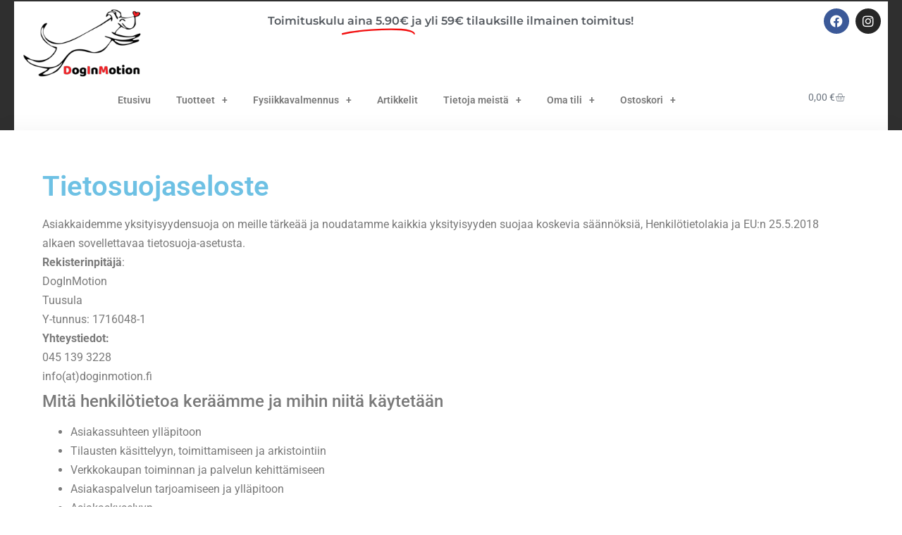

--- FILE ---
content_type: text/html; charset=UTF-8
request_url: https://doginmotion.fi/tietosuojaseloste/
body_size: 16652
content:
<!doctype html>
<html lang="fi">
<head>
	<meta charset="UTF-8">
	<meta name="viewport" content="width=device-width, initial-scale=1">
	<link rel="profile" href="https://gmpg.org/xfn/11">
	<title>Tietosuojaseloste &#8211; DogInMotion</title>
<meta name='robots' content='max-image-preview:large' />
<link rel='dns-prefetch' href='//capi-automation.s3.us-east-2.amazonaws.com' />
<link rel="alternate" type="application/rss+xml" title="DogInMotion &raquo; syöte" href="https://doginmotion.fi/feed/" />
<link rel="alternate" type="application/rss+xml" title="DogInMotion &raquo; kommenttien syöte" href="https://doginmotion.fi/comments/feed/" />
<link rel="alternate" title="oEmbed (JSON)" type="application/json+oembed" href="https://doginmotion.fi/wp-json/oembed/1.0/embed?url=https%3A%2F%2Fdoginmotion.fi%2Ftietosuojaseloste%2F" />
<link rel="alternate" title="oEmbed (XML)" type="text/xml+oembed" href="https://doginmotion.fi/wp-json/oembed/1.0/embed?url=https%3A%2F%2Fdoginmotion.fi%2Ftietosuojaseloste%2F&#038;format=xml" />
<style id='wp-img-auto-sizes-contain-inline-css'>
img:is([sizes=auto i],[sizes^="auto," i]){contain-intrinsic-size:3000px 1500px}
/*# sourceURL=wp-img-auto-sizes-contain-inline-css */
</style>

<link rel='stylesheet' id='wc-pakettikauppa-pickup-point-selection-front-checkout-css' href='https://doginmotion.fi/wp-content/plugins/posti-shipping/assets/blocks/pickup-point-selection/checkout/front.css?ver=0.0.1' media='all' />
<style id='wp-emoji-styles-inline-css'>

	img.wp-smiley, img.emoji {
		display: inline !important;
		border: none !important;
		box-shadow: none !important;
		height: 1em !important;
		width: 1em !important;
		margin: 0 0.07em !important;
		vertical-align: -0.1em !important;
		background: none !important;
		padding: 0 !important;
	}
/*# sourceURL=wp-emoji-styles-inline-css */
</style>
<link rel='stylesheet' id='wp-block-library-css' href='https://doginmotion.fi/wp-includes/css/dist/block-library/style.min.css?ver=6.9' media='all' />
<style id='global-styles-inline-css'>
:root{--wp--preset--aspect-ratio--square: 1;--wp--preset--aspect-ratio--4-3: 4/3;--wp--preset--aspect-ratio--3-4: 3/4;--wp--preset--aspect-ratio--3-2: 3/2;--wp--preset--aspect-ratio--2-3: 2/3;--wp--preset--aspect-ratio--16-9: 16/9;--wp--preset--aspect-ratio--9-16: 9/16;--wp--preset--color--black: #000000;--wp--preset--color--cyan-bluish-gray: #abb8c3;--wp--preset--color--white: #ffffff;--wp--preset--color--pale-pink: #f78da7;--wp--preset--color--vivid-red: #cf2e2e;--wp--preset--color--luminous-vivid-orange: #ff6900;--wp--preset--color--luminous-vivid-amber: #fcb900;--wp--preset--color--light-green-cyan: #7bdcb5;--wp--preset--color--vivid-green-cyan: #00d084;--wp--preset--color--pale-cyan-blue: #8ed1fc;--wp--preset--color--vivid-cyan-blue: #0693e3;--wp--preset--color--vivid-purple: #9b51e0;--wp--preset--gradient--vivid-cyan-blue-to-vivid-purple: linear-gradient(135deg,rgb(6,147,227) 0%,rgb(155,81,224) 100%);--wp--preset--gradient--light-green-cyan-to-vivid-green-cyan: linear-gradient(135deg,rgb(122,220,180) 0%,rgb(0,208,130) 100%);--wp--preset--gradient--luminous-vivid-amber-to-luminous-vivid-orange: linear-gradient(135deg,rgb(252,185,0) 0%,rgb(255,105,0) 100%);--wp--preset--gradient--luminous-vivid-orange-to-vivid-red: linear-gradient(135deg,rgb(255,105,0) 0%,rgb(207,46,46) 100%);--wp--preset--gradient--very-light-gray-to-cyan-bluish-gray: linear-gradient(135deg,rgb(238,238,238) 0%,rgb(169,184,195) 100%);--wp--preset--gradient--cool-to-warm-spectrum: linear-gradient(135deg,rgb(74,234,220) 0%,rgb(151,120,209) 20%,rgb(207,42,186) 40%,rgb(238,44,130) 60%,rgb(251,105,98) 80%,rgb(254,248,76) 100%);--wp--preset--gradient--blush-light-purple: linear-gradient(135deg,rgb(255,206,236) 0%,rgb(152,150,240) 100%);--wp--preset--gradient--blush-bordeaux: linear-gradient(135deg,rgb(254,205,165) 0%,rgb(254,45,45) 50%,rgb(107,0,62) 100%);--wp--preset--gradient--luminous-dusk: linear-gradient(135deg,rgb(255,203,112) 0%,rgb(199,81,192) 50%,rgb(65,88,208) 100%);--wp--preset--gradient--pale-ocean: linear-gradient(135deg,rgb(255,245,203) 0%,rgb(182,227,212) 50%,rgb(51,167,181) 100%);--wp--preset--gradient--electric-grass: linear-gradient(135deg,rgb(202,248,128) 0%,rgb(113,206,126) 100%);--wp--preset--gradient--midnight: linear-gradient(135deg,rgb(2,3,129) 0%,rgb(40,116,252) 100%);--wp--preset--font-size--small: 13px;--wp--preset--font-size--medium: 20px;--wp--preset--font-size--large: 36px;--wp--preset--font-size--x-large: 42px;--wp--preset--spacing--20: 0.44rem;--wp--preset--spacing--30: 0.67rem;--wp--preset--spacing--40: 1rem;--wp--preset--spacing--50: 1.5rem;--wp--preset--spacing--60: 2.25rem;--wp--preset--spacing--70: 3.38rem;--wp--preset--spacing--80: 5.06rem;--wp--preset--shadow--natural: 6px 6px 9px rgba(0, 0, 0, 0.2);--wp--preset--shadow--deep: 12px 12px 50px rgba(0, 0, 0, 0.4);--wp--preset--shadow--sharp: 6px 6px 0px rgba(0, 0, 0, 0.2);--wp--preset--shadow--outlined: 6px 6px 0px -3px rgb(255, 255, 255), 6px 6px rgb(0, 0, 0);--wp--preset--shadow--crisp: 6px 6px 0px rgb(0, 0, 0);}:root { --wp--style--global--content-size: 800px;--wp--style--global--wide-size: 1200px; }:where(body) { margin: 0; }.wp-site-blocks > .alignleft { float: left; margin-right: 2em; }.wp-site-blocks > .alignright { float: right; margin-left: 2em; }.wp-site-blocks > .aligncenter { justify-content: center; margin-left: auto; margin-right: auto; }:where(.wp-site-blocks) > * { margin-block-start: 24px; margin-block-end: 0; }:where(.wp-site-blocks) > :first-child { margin-block-start: 0; }:where(.wp-site-blocks) > :last-child { margin-block-end: 0; }:root { --wp--style--block-gap: 24px; }:root :where(.is-layout-flow) > :first-child{margin-block-start: 0;}:root :where(.is-layout-flow) > :last-child{margin-block-end: 0;}:root :where(.is-layout-flow) > *{margin-block-start: 24px;margin-block-end: 0;}:root :where(.is-layout-constrained) > :first-child{margin-block-start: 0;}:root :where(.is-layout-constrained) > :last-child{margin-block-end: 0;}:root :where(.is-layout-constrained) > *{margin-block-start: 24px;margin-block-end: 0;}:root :where(.is-layout-flex){gap: 24px;}:root :where(.is-layout-grid){gap: 24px;}.is-layout-flow > .alignleft{float: left;margin-inline-start: 0;margin-inline-end: 2em;}.is-layout-flow > .alignright{float: right;margin-inline-start: 2em;margin-inline-end: 0;}.is-layout-flow > .aligncenter{margin-left: auto !important;margin-right: auto !important;}.is-layout-constrained > .alignleft{float: left;margin-inline-start: 0;margin-inline-end: 2em;}.is-layout-constrained > .alignright{float: right;margin-inline-start: 2em;margin-inline-end: 0;}.is-layout-constrained > .aligncenter{margin-left: auto !important;margin-right: auto !important;}.is-layout-constrained > :where(:not(.alignleft):not(.alignright):not(.alignfull)){max-width: var(--wp--style--global--content-size);margin-left: auto !important;margin-right: auto !important;}.is-layout-constrained > .alignwide{max-width: var(--wp--style--global--wide-size);}body .is-layout-flex{display: flex;}.is-layout-flex{flex-wrap: wrap;align-items: center;}.is-layout-flex > :is(*, div){margin: 0;}body .is-layout-grid{display: grid;}.is-layout-grid > :is(*, div){margin: 0;}body{padding-top: 0px;padding-right: 0px;padding-bottom: 0px;padding-left: 0px;}a:where(:not(.wp-element-button)){text-decoration: underline;}:root :where(.wp-element-button, .wp-block-button__link){background-color: #32373c;border-width: 0;color: #fff;font-family: inherit;font-size: inherit;font-style: inherit;font-weight: inherit;letter-spacing: inherit;line-height: inherit;padding-top: calc(0.667em + 2px);padding-right: calc(1.333em + 2px);padding-bottom: calc(0.667em + 2px);padding-left: calc(1.333em + 2px);text-decoration: none;text-transform: inherit;}.has-black-color{color: var(--wp--preset--color--black) !important;}.has-cyan-bluish-gray-color{color: var(--wp--preset--color--cyan-bluish-gray) !important;}.has-white-color{color: var(--wp--preset--color--white) !important;}.has-pale-pink-color{color: var(--wp--preset--color--pale-pink) !important;}.has-vivid-red-color{color: var(--wp--preset--color--vivid-red) !important;}.has-luminous-vivid-orange-color{color: var(--wp--preset--color--luminous-vivid-orange) !important;}.has-luminous-vivid-amber-color{color: var(--wp--preset--color--luminous-vivid-amber) !important;}.has-light-green-cyan-color{color: var(--wp--preset--color--light-green-cyan) !important;}.has-vivid-green-cyan-color{color: var(--wp--preset--color--vivid-green-cyan) !important;}.has-pale-cyan-blue-color{color: var(--wp--preset--color--pale-cyan-blue) !important;}.has-vivid-cyan-blue-color{color: var(--wp--preset--color--vivid-cyan-blue) !important;}.has-vivid-purple-color{color: var(--wp--preset--color--vivid-purple) !important;}.has-black-background-color{background-color: var(--wp--preset--color--black) !important;}.has-cyan-bluish-gray-background-color{background-color: var(--wp--preset--color--cyan-bluish-gray) !important;}.has-white-background-color{background-color: var(--wp--preset--color--white) !important;}.has-pale-pink-background-color{background-color: var(--wp--preset--color--pale-pink) !important;}.has-vivid-red-background-color{background-color: var(--wp--preset--color--vivid-red) !important;}.has-luminous-vivid-orange-background-color{background-color: var(--wp--preset--color--luminous-vivid-orange) !important;}.has-luminous-vivid-amber-background-color{background-color: var(--wp--preset--color--luminous-vivid-amber) !important;}.has-light-green-cyan-background-color{background-color: var(--wp--preset--color--light-green-cyan) !important;}.has-vivid-green-cyan-background-color{background-color: var(--wp--preset--color--vivid-green-cyan) !important;}.has-pale-cyan-blue-background-color{background-color: var(--wp--preset--color--pale-cyan-blue) !important;}.has-vivid-cyan-blue-background-color{background-color: var(--wp--preset--color--vivid-cyan-blue) !important;}.has-vivid-purple-background-color{background-color: var(--wp--preset--color--vivid-purple) !important;}.has-black-border-color{border-color: var(--wp--preset--color--black) !important;}.has-cyan-bluish-gray-border-color{border-color: var(--wp--preset--color--cyan-bluish-gray) !important;}.has-white-border-color{border-color: var(--wp--preset--color--white) !important;}.has-pale-pink-border-color{border-color: var(--wp--preset--color--pale-pink) !important;}.has-vivid-red-border-color{border-color: var(--wp--preset--color--vivid-red) !important;}.has-luminous-vivid-orange-border-color{border-color: var(--wp--preset--color--luminous-vivid-orange) !important;}.has-luminous-vivid-amber-border-color{border-color: var(--wp--preset--color--luminous-vivid-amber) !important;}.has-light-green-cyan-border-color{border-color: var(--wp--preset--color--light-green-cyan) !important;}.has-vivid-green-cyan-border-color{border-color: var(--wp--preset--color--vivid-green-cyan) !important;}.has-pale-cyan-blue-border-color{border-color: var(--wp--preset--color--pale-cyan-blue) !important;}.has-vivid-cyan-blue-border-color{border-color: var(--wp--preset--color--vivid-cyan-blue) !important;}.has-vivid-purple-border-color{border-color: var(--wp--preset--color--vivid-purple) !important;}.has-vivid-cyan-blue-to-vivid-purple-gradient-background{background: var(--wp--preset--gradient--vivid-cyan-blue-to-vivid-purple) !important;}.has-light-green-cyan-to-vivid-green-cyan-gradient-background{background: var(--wp--preset--gradient--light-green-cyan-to-vivid-green-cyan) !important;}.has-luminous-vivid-amber-to-luminous-vivid-orange-gradient-background{background: var(--wp--preset--gradient--luminous-vivid-amber-to-luminous-vivid-orange) !important;}.has-luminous-vivid-orange-to-vivid-red-gradient-background{background: var(--wp--preset--gradient--luminous-vivid-orange-to-vivid-red) !important;}.has-very-light-gray-to-cyan-bluish-gray-gradient-background{background: var(--wp--preset--gradient--very-light-gray-to-cyan-bluish-gray) !important;}.has-cool-to-warm-spectrum-gradient-background{background: var(--wp--preset--gradient--cool-to-warm-spectrum) !important;}.has-blush-light-purple-gradient-background{background: var(--wp--preset--gradient--blush-light-purple) !important;}.has-blush-bordeaux-gradient-background{background: var(--wp--preset--gradient--blush-bordeaux) !important;}.has-luminous-dusk-gradient-background{background: var(--wp--preset--gradient--luminous-dusk) !important;}.has-pale-ocean-gradient-background{background: var(--wp--preset--gradient--pale-ocean) !important;}.has-electric-grass-gradient-background{background: var(--wp--preset--gradient--electric-grass) !important;}.has-midnight-gradient-background{background: var(--wp--preset--gradient--midnight) !important;}.has-small-font-size{font-size: var(--wp--preset--font-size--small) !important;}.has-medium-font-size{font-size: var(--wp--preset--font-size--medium) !important;}.has-large-font-size{font-size: var(--wp--preset--font-size--large) !important;}.has-x-large-font-size{font-size: var(--wp--preset--font-size--x-large) !important;}
:root :where(.wp-block-pullquote){font-size: 1.5em;line-height: 1.6;}
/*# sourceURL=global-styles-inline-css */
</style>
<link rel='stylesheet' id='woocommerce-layout-css' href='https://doginmotion.fi/wp-content/plugins/woocommerce/assets/css/woocommerce-layout.css?ver=10.4.3' media='all' />
<link rel='stylesheet' id='woocommerce-smallscreen-css' href='https://doginmotion.fi/wp-content/plugins/woocommerce/assets/css/woocommerce-smallscreen.css?ver=10.4.3' media='only screen and (max-width: 768px)' />
<link rel='stylesheet' id='woocommerce-general-css' href='https://doginmotion.fi/wp-content/plugins/woocommerce/assets/css/woocommerce.css?ver=10.4.3' media='all' />
<style id='woocommerce-inline-inline-css'>
.woocommerce form .form-row .required { visibility: visible; }
/*# sourceURL=woocommerce-inline-inline-css */
</style>
<link rel='stylesheet' id='dashicons-css' href='https://doginmotion.fi/wp-includes/css/dashicons.min.css?ver=6.9' media='all' />
<link rel='stylesheet' id='hello-elementor-css' href='https://doginmotion.fi/wp-content/themes/hello-elementor/assets/css/reset.css?ver=3.4.5' media='all' />
<link rel='stylesheet' id='hello-elementor-theme-style-css' href='https://doginmotion.fi/wp-content/themes/hello-elementor/assets/css/theme.css?ver=3.4.5' media='all' />
<link rel='stylesheet' id='hello-elementor-header-footer-css' href='https://doginmotion.fi/wp-content/themes/hello-elementor/assets/css/header-footer.css?ver=3.4.5' media='all' />
<link rel='stylesheet' id='elementor-frontend-css' href='https://doginmotion.fi/wp-content/plugins/elementor/assets/css/frontend.min.css?ver=3.34.1' media='all' />
<link rel='stylesheet' id='widget-image-css' href='https://doginmotion.fi/wp-content/plugins/elementor/assets/css/widget-image.min.css?ver=3.34.1' media='all' />
<link rel='stylesheet' id='widget-animated-headline-css' href='https://doginmotion.fi/wp-content/plugins/elementor-pro/assets/css/widget-animated-headline.min.css?ver=3.34.0' media='all' />
<link rel='stylesheet' id='widget-nav-menu-css' href='https://doginmotion.fi/wp-content/plugins/elementor-pro/assets/css/widget-nav-menu.min.css?ver=3.34.0' media='all' />
<link rel='stylesheet' id='widget-woocommerce-menu-cart-css' href='https://doginmotion.fi/wp-content/plugins/elementor-pro/assets/css/widget-woocommerce-menu-cart.min.css?ver=3.34.0' media='all' />
<link rel='stylesheet' id='e-animation-bounce-in-css' href='https://doginmotion.fi/wp-content/plugins/elementor/assets/lib/animations/styles/e-animation-bounce-in.min.css?ver=3.34.1' media='all' />
<link rel='stylesheet' id='widget-social-icons-css' href='https://doginmotion.fi/wp-content/plugins/elementor/assets/css/widget-social-icons.min.css?ver=3.34.1' media='all' />
<link rel='stylesheet' id='e-apple-webkit-css' href='https://doginmotion.fi/wp-content/plugins/elementor/assets/css/conditionals/apple-webkit.min.css?ver=3.34.1' media='all' />
<link rel='stylesheet' id='widget-call-to-action-css' href='https://doginmotion.fi/wp-content/plugins/elementor-pro/assets/css/widget-call-to-action.min.css?ver=3.34.0' media='all' />
<link rel='stylesheet' id='e-transitions-css' href='https://doginmotion.fi/wp-content/plugins/elementor-pro/assets/css/conditionals/transitions.min.css?ver=3.34.0' media='all' />
<link rel='stylesheet' id='widget-heading-css' href='https://doginmotion.fi/wp-content/plugins/elementor/assets/css/widget-heading.min.css?ver=3.34.1' media='all' />
<link rel='stylesheet' id='e-animation-fadeIn-css' href='https://doginmotion.fi/wp-content/plugins/elementor/assets/lib/animations/styles/fadeIn.min.css?ver=3.34.1' media='all' />
<link rel='stylesheet' id='elementor-icons-css' href='https://doginmotion.fi/wp-content/plugins/elementor/assets/lib/eicons/css/elementor-icons.min.css?ver=5.45.0' media='all' />
<link rel='stylesheet' id='elementor-post-61-css' href='https://doginmotion.fi/wp-content/uploads/elementor/css/post-61.css?ver=1768629274' media='all' />
<link rel='stylesheet' id='elementor-post-3-css' href='https://doginmotion.fi/wp-content/uploads/elementor/css/post-3.css?ver=1768631738' media='all' />
<link rel='stylesheet' id='elementor-post-145-css' href='https://doginmotion.fi/wp-content/uploads/elementor/css/post-145.css?ver=1768629274' media='all' />
<link rel='stylesheet' id='elementor-post-413-css' href='https://doginmotion.fi/wp-content/uploads/elementor/css/post-413.css?ver=1768629274' media='all' />
<link rel='stylesheet' id='elementor-post-507-css' href='https://doginmotion.fi/wp-content/uploads/elementor/css/post-507.css?ver=1768629886' media='all' />
<link rel='stylesheet' id='masteriyo-public-css' href='https://doginmotion.fi/wp-content/plugins/learning-management-system-pro/assets/css/public.css?ver=3.1.2' media='all' />
<style id='masteriyo-public-inline-css'>

			:root {
				--masteriyo-color-primary: #afa07d;
				--masteriyo-color-primary-light: #e3d0a2;
				--masteriyo-color-primary-dark: #a69876;
				--masteriyo-color-btn-blue-hover: #e3d0a2;
				--masteriyo-button-primary: #afa07d;
				--masteriyo-button-primary-hover: #1262FF;
			}
		
/*# sourceURL=masteriyo-public-inline-css */
</style>
<link rel='stylesheet' id='elementor-gf-local-roboto-css' href='https://doginmotion.fi/wp-content/uploads/elementor/google-fonts/css/roboto.css?ver=1742234060' media='all' />
<link rel='stylesheet' id='elementor-gf-local-robotoslab-css' href='https://doginmotion.fi/wp-content/uploads/elementor/google-fonts/css/robotoslab.css?ver=1742234065' media='all' />
<link rel='stylesheet' id='elementor-gf-local-montserrat-css' href='https://doginmotion.fi/wp-content/uploads/elementor/google-fonts/css/montserrat.css?ver=1742234072' media='all' />
<link rel='stylesheet' id='elementor-icons-shared-0-css' href='https://doginmotion.fi/wp-content/plugins/elementor/assets/lib/font-awesome/css/fontawesome.min.css?ver=5.15.3' media='all' />
<link rel='stylesheet' id='elementor-icons-fa-brands-css' href='https://doginmotion.fi/wp-content/plugins/elementor/assets/lib/font-awesome/css/brands.min.css?ver=5.15.3' media='all' />
<script src="https://doginmotion.fi/wp-includes/js/jquery/jquery.min.js?ver=3.7.1" id="jquery-core-js"></script>
<script src="https://doginmotion.fi/wp-includes/js/jquery/jquery-migrate.min.js?ver=3.4.1" id="jquery-migrate-js"></script>
<script src="https://doginmotion.fi/wp-content/plugins/woocommerce/assets/js/jquery-blockui/jquery.blockUI.min.js?ver=2.7.0-wc.10.4.3" id="wc-jquery-blockui-js" defer data-wp-strategy="defer"></script>
<script id="wc-add-to-cart-js-extra">
var wc_add_to_cart_params = {"ajax_url":"/wp-admin/admin-ajax.php","wc_ajax_url":"/?wc-ajax=%%endpoint%%","i18n_view_cart":"N\u00e4yt\u00e4 ostoskori","cart_url":"https://doginmotion.fi/ostoskori/","is_cart":"","cart_redirect_after_add":"no"};
//# sourceURL=wc-add-to-cart-js-extra
</script>
<script src="https://doginmotion.fi/wp-content/plugins/woocommerce/assets/js/frontend/add-to-cart.min.js?ver=10.4.3" id="wc-add-to-cart-js" defer data-wp-strategy="defer"></script>
<script src="https://doginmotion.fi/wp-content/plugins/woocommerce/assets/js/js-cookie/js.cookie.min.js?ver=2.1.4-wc.10.4.3" id="wc-js-cookie-js" defer data-wp-strategy="defer"></script>
<script id="woocommerce-js-extra">
var woocommerce_params = {"ajax_url":"/wp-admin/admin-ajax.php","wc_ajax_url":"/?wc-ajax=%%endpoint%%","i18n_password_show":"N\u00e4yt\u00e4 salasana","i18n_password_hide":"Piilota salasana"};
//# sourceURL=woocommerce-js-extra
</script>
<script src="https://doginmotion.fi/wp-content/plugins/woocommerce/assets/js/frontend/woocommerce.min.js?ver=10.4.3" id="woocommerce-js" defer data-wp-strategy="defer"></script>
<script id="wc-cart-fragments-js-extra">
var wc_cart_fragments_params = {"ajax_url":"/wp-admin/admin-ajax.php","wc_ajax_url":"/?wc-ajax=%%endpoint%%","cart_hash_key":"wc_cart_hash_23828f52d8d4cf56b2ffac95716f5095","fragment_name":"wc_fragments_23828f52d8d4cf56b2ffac95716f5095","request_timeout":"5000"};
//# sourceURL=wc-cart-fragments-js-extra
</script>
<script src="https://doginmotion.fi/wp-content/plugins/woocommerce/assets/js/frontend/cart-fragments.min.js?ver=10.4.3" id="wc-cart-fragments-js" defer data-wp-strategy="defer"></script>
<link rel="https://api.w.org/" href="https://doginmotion.fi/wp-json/" /><link rel="alternate" title="JSON" type="application/json" href="https://doginmotion.fi/wp-json/wp/v2/pages/3" /><link rel="EditURI" type="application/rsd+xml" title="RSD" href="https://doginmotion.fi/xmlrpc.php?rsd" />
<meta name="generator" content="WordPress 6.9" />
<meta name="generator" content="WooCommerce 10.4.3" />
<link rel="canonical" href="https://doginmotion.fi/tietosuojaseloste/" />
<link rel='shortlink' href='https://doginmotion.fi/?p=3' />
            <style type="text/css">
                .paytrail-provider-group {
                    background-color: #ebebeb !important;
                    color: #515151 !important;
                }
                .paytrail-provider-group.selected {
                    background-color: #33798d !important;
                    color: #ffffff !important;
                }
                .paytrail-provider-group.selected div {
                    color: #ffffff !important;
                }
                .paytrail-provider-group:hover {
                    background-color: #d0d0d0 !important;
                    color: #515151 !important;
                }
                .paytrail-provider-group.selected:hover {
                    background-color: #33798d !important;
                    color: #ffffff !important;
                }
                .woocommerce-checkout #payment .paytrail-woocommerce-payment-fields--list-item--input:checked+.paytrail-woocommerce-payment-fields--list-item--wrapper, .woocommerce-checkout #payment .paytrail-woocommerce-payment-fields--list-item:hover .paytrail-woocommerce-payment-fields--list-item--wrapper {
                    border: 2px solid #33798d !important;
                }
                .woocommerce-checkout #payment ul.payment_methods li.paytrail-woocommerce-payment-fields--list-item .paytrail-woocommerce-payment-fields--list-item--wrapper:hover {
                    border: 2px solid #5399ad !important;
                }
            </style>
        	<noscript><style>.woocommerce-product-gallery{ opacity: 1 !important; }</style></noscript>
	<meta name="generator" content="Elementor 3.34.1; features: additional_custom_breakpoints; settings: css_print_method-external, google_font-enabled, font_display-auto">
<script type="text/javascript" src="https://cdn.brevo.com/js/sdk-loader.js" async></script><script type="text/javascript">
            window.Brevo = window.Brevo || [];
            window.Brevo.push(["init", {
                client_key: "5h5lsei470e304j11ja1s9gt",
                email_id: "",
                push: {
                    customDomain: "https://doginmotion.fi\/wp-content\/plugins\/woocommerce-sendinblue-newsletter-subscription\/"
                }
            }]);
        </script>			<script  type="text/javascript">
				!function(f,b,e,v,n,t,s){if(f.fbq)return;n=f.fbq=function(){n.callMethod?
					n.callMethod.apply(n,arguments):n.queue.push(arguments)};if(!f._fbq)f._fbq=n;
					n.push=n;n.loaded=!0;n.version='2.0';n.queue=[];t=b.createElement(e);t.async=!0;
					t.src=v;s=b.getElementsByTagName(e)[0];s.parentNode.insertBefore(t,s)}(window,
					document,'script','https://connect.facebook.net/en_US/fbevents.js');
			</script>
			<!-- WooCommerce Facebook Integration Begin -->
			<script  type="text/javascript">

				fbq('init', '651646145603961', {}, {
    "agent": "woocommerce_0-10.4.3-3.5.15"
});

				document.addEventListener( 'DOMContentLoaded', function() {
					// Insert placeholder for events injected when a product is added to the cart through AJAX.
					document.body.insertAdjacentHTML( 'beforeend', '<div class=\"wc-facebook-pixel-event-placeholder\"></div>' );
				}, false );

			</script>
			<!-- WooCommerce Facebook Integration End -->
						<style>
				.e-con.e-parent:nth-of-type(n+4):not(.e-lazyloaded):not(.e-no-lazyload),
				.e-con.e-parent:nth-of-type(n+4):not(.e-lazyloaded):not(.e-no-lazyload) * {
					background-image: none !important;
				}
				@media screen and (max-height: 1024px) {
					.e-con.e-parent:nth-of-type(n+3):not(.e-lazyloaded):not(.e-no-lazyload),
					.e-con.e-parent:nth-of-type(n+3):not(.e-lazyloaded):not(.e-no-lazyload) * {
						background-image: none !important;
					}
				}
				@media screen and (max-height: 640px) {
					.e-con.e-parent:nth-of-type(n+2):not(.e-lazyloaded):not(.e-no-lazyload),
					.e-con.e-parent:nth-of-type(n+2):not(.e-lazyloaded):not(.e-no-lazyload) * {
						background-image: none !important;
					}
				}
			</style>
			<link rel="icon" href="https://doginmotion.fi/wp-content/uploads/2021/02/doginmotion-logo-1551811353-100x100.png" sizes="32x32" />
<link rel="icon" href="https://doginmotion.fi/wp-content/uploads/2021/02/doginmotion-logo-1551811353.png" sizes="192x192" />
<link rel="apple-touch-icon" href="https://doginmotion.fi/wp-content/uploads/2021/02/doginmotion-logo-1551811353.png" />
<meta name="msapplication-TileImage" content="https://doginmotion.fi/wp-content/uploads/2021/02/doginmotion-logo-1551811353.png" />
</head>
<body class="privacy-policy wp-singular page-template-default page page-id-3 wp-custom-logo wp-embed-responsive wp-theme-hello-elementor theme-hello-elementor woocommerce-no-js hello-elementor-default elementor-default elementor-kit-61 elementor-page elementor-page-3 elementor-page-2676 elementor-page-507">


<a class="skip-link screen-reader-text" href="#content">Mene sisältöön</a>

		<header data-elementor-type="header" data-elementor-id="145" class="elementor elementor-145 elementor-location-header" data-elementor-post-type="elementor_library">
					<section class="elementor-section elementor-top-section elementor-element elementor-element-d565051 elementor-hidden-desktop elementor-section-boxed elementor-section-height-default elementor-section-height-default" data-id="d565051" data-element_type="section">
						<div class="elementor-container elementor-column-gap-default">
					<div class="elementor-column elementor-col-100 elementor-top-column elementor-element elementor-element-c4491b6" data-id="c4491b6" data-element_type="column" data-settings="{&quot;background_background&quot;:&quot;classic&quot;}">
			<div class="elementor-widget-wrap elementor-element-populated">
						<section class="elementor-section elementor-inner-section elementor-element elementor-element-93ecaa3 elementor-section-boxed elementor-section-height-default elementor-section-height-default" data-id="93ecaa3" data-element_type="section">
						<div class="elementor-container elementor-column-gap-default">
					<div class="elementor-column elementor-col-33 elementor-inner-column elementor-element elementor-element-7210795" data-id="7210795" data-element_type="column">
			<div class="elementor-widget-wrap elementor-element-populated">
						<div class="elementor-element elementor-element-c4a83f8 elementor-widget__width-initial elementor-widget-mobile__width-initial elementor-widget elementor-widget-theme-site-logo elementor-widget-image" data-id="c4a83f8" data-element_type="widget" data-widget_type="theme-site-logo.default">
				<div class="elementor-widget-container">
											<a href="https://doginmotion.fi">
			<img width="225" height="127" src="https://doginmotion.fi/wp-content/uploads/2021/02/doginmotion-logo-1551811353.png" class="attachment-full size-full wp-image-48" alt="DogInMotion" srcset="https://doginmotion.fi/wp-content/uploads/2021/02/doginmotion-logo-1551811353.png 225w, https://doginmotion.fi/wp-content/uploads/2021/02/doginmotion-logo-1551811353-150x85.png 150w" sizes="(max-width: 225px) 100vw, 225px" />				</a>
											</div>
				</div>
				<div class="elementor-element elementor-element-387d9cc elementor-widget__width-initial elementor-widget-mobile__width-initial elementor-headline--style-highlight elementor-widget elementor-widget-animated-headline" data-id="387d9cc" data-element_type="widget" data-settings="{&quot;marker&quot;:&quot;underline&quot;,&quot;highlighted_text&quot;:&quot;aina 5.90\u20ac&quot;,&quot;headline_style&quot;:&quot;highlight&quot;,&quot;highlight_animation_duration&quot;:1200}" data-widget_type="animated-headline.default">
				<div class="elementor-widget-container">
							<h4 class="elementor-headline">
					<span class="elementor-headline-plain-text elementor-headline-text-wrapper">Toimituskulu</span>
				<span class="elementor-headline-dynamic-wrapper elementor-headline-text-wrapper">
					<span class="elementor-headline-dynamic-text elementor-headline-text-active">aina 5.90€</span>
				</span>
					<span class="elementor-headline-plain-text elementor-headline-text-wrapper">ja yli 59€ tilauksille ilmainen toimitus!</span>
					</h4>
						</div>
				</div>
					</div>
		</div>
				<div class="elementor-column elementor-col-66 elementor-inner-column elementor-element elementor-element-ec0e141" data-id="ec0e141" data-element_type="column">
			<div class="elementor-widget-wrap elementor-element-populated">
						<div class="elementor-element elementor-element-06a2c7b elementor-nav-menu__align-center elementor-nav-menu--dropdown-none elementor-widget elementor-widget-nav-menu" data-id="06a2c7b" data-element_type="widget" data-settings="{&quot;submenu_icon&quot;:{&quot;value&quot;:&quot;&lt;i class=\&quot;fas e-plus-icon\&quot; aria-hidden=\&quot;true\&quot;&gt;&lt;\/i&gt;&quot;,&quot;library&quot;:&quot;&quot;},&quot;layout&quot;:&quot;horizontal&quot;}" data-widget_type="nav-menu.default">
				<div class="elementor-widget-container">
								<nav aria-label="Menu" class="elementor-nav-menu--main elementor-nav-menu__container elementor-nav-menu--layout-horizontal e--pointer-underline e--animation-grow">
				<ul id="menu-1-06a2c7b" class="elementor-nav-menu"><li class="menu-item menu-item-type-custom menu-item-object-custom menu-item-home menu-item-14"><a href="https://doginmotion.fi/" class="elementor-item">Etusivu</a></li>
<li class="menu-item menu-item-type-post_type menu-item-object-page menu-item-has-children menu-item-85"><a href="https://doginmotion.fi/kauppa/" class="elementor-item">Tuotteet</a>
<ul class="sub-menu elementor-nav-menu--dropdown">
	<li class="menu-item menu-item-type-taxonomy menu-item-object-product_cat menu-item-188"><a href="https://doginmotion.fi/tuote-osasto/nivelravinteet/" class="elementor-sub-item">Nivelravinteet</a></li>
	<li class="menu-item menu-item-type-taxonomy menu-item-object-product_cat menu-item-190"><a href="https://doginmotion.fi/tuote-osasto/turkin-ja-ihonhoito/" class="elementor-sub-item">Turkin- ja ihonhoito</a></li>
	<li class="menu-item menu-item-type-taxonomy menu-item-object-product_cat menu-item-191"><a href="https://doginmotion.fi/tuote-osasto/vitamiinit/" class="elementor-sub-item">Vitamiinit</a></li>
	<li class="menu-item menu-item-type-taxonomy menu-item-object-product_cat menu-item-1066"><a href="https://doginmotion.fi/tuote-osasto/nayttelyhihnat/" class="elementor-sub-item">Näyttelyhihnat</a></li>
	<li class="menu-item menu-item-type-taxonomy menu-item-object-product_cat menu-item-1990"><a href="https://doginmotion.fi/tuote-osasto/valmennukset/" class="elementor-sub-item">Valmennukset</a></li>
</ul>
</li>
<li class="menu-item menu-item-type-post_type menu-item-object-page menu-item-has-children menu-item-3113"><a href="https://doginmotion.fi/fysiikkavalmennus/" class="elementor-item">Fysiikkavalmennus</a>
<ul class="sub-menu elementor-nav-menu--dropdown">
	<li class="menu-item menu-item-type-post_type menu-item-object-page menu-item-3116"><a href="https://doginmotion.fi/fysiikkavalmennus/" class="elementor-sub-item">Fysiikkavalmennus</a></li>
	<li class="menu-item menu-item-type-post_type menu-item-object-page menu-item-4130"><a href="https://doginmotion.fi/pennun-fysiikka/" class="elementor-sub-item">Pentufysiikka</a></li>
	<li class="menu-item menu-item-type-post_type menu-item-object-page menu-item-3117"><a href="https://doginmotion.fi/account/" class="elementor-sub-item">Opintoni</a></li>
</ul>
</li>
<li class="menu-item menu-item-type-taxonomy menu-item-object-category menu-item-581"><a href="https://doginmotion.fi/category/artikkelit/" class="elementor-item">Artikkelit</a></li>
<li class="menu-item menu-item-type-post_type menu-item-object-page current-menu-ancestor current-menu-parent current_page_parent current_page_ancestor menu-item-has-children menu-item-530"><a href="https://doginmotion.fi/tietoja-meista/" class="elementor-item">Tietoja meistä</a>
<ul class="sub-menu elementor-nav-menu--dropdown">
	<li class="menu-item menu-item-type-post_type menu-item-object-page menu-item-3196"><a href="https://doginmotion.fi/tietoja-meista/" class="elementor-sub-item">Tietoja meistä</a></li>
	<li class="menu-item menu-item-type-post_type menu-item-object-page menu-item-569"><a href="https://doginmotion.fi/tilaus-ja-toimitusehdot/" class="elementor-sub-item">Tilaus- ja toimitusehdot</a></li>
	<li class="menu-item menu-item-type-post_type menu-item-object-page menu-item-privacy-policy current-menu-item page_item page-item-3 current_page_item menu-item-96"><a rel="privacy-policy" href="https://doginmotion.fi/tietosuojaseloste/" aria-current="page" class="elementor-sub-item elementor-item-active">Tietosuojaseloste</a></li>
	<li class="menu-item menu-item-type-post_type menu-item-object-page menu-item-1031"><a href="https://doginmotion.fi/yhteystiedot/" class="elementor-sub-item">Yhteystiedot</a></li>
</ul>
</li>
<li class="menu-item menu-item-type-post_type menu-item-object-page menu-item-has-children menu-item-84"><a href="https://doginmotion.fi/oma-tili/" class="elementor-item">Oma tili</a>
<ul class="sub-menu elementor-nav-menu--dropdown">
	<li class="menu-item menu-item-type-custom menu-item-object-custom menu-item-604"><a href="https://doginmotion.fi/oma-tili/lost-password/" class="elementor-sub-item">Unohtunut salasana?</a></li>
</ul>
</li>
<li class="menu-item menu-item-type-post_type menu-item-object-page menu-item-has-children menu-item-86"><a href="https://doginmotion.fi/ostoskori/" class="elementor-item">Ostoskori</a>
<ul class="sub-menu elementor-nav-menu--dropdown">
	<li class="menu-item menu-item-type-post_type menu-item-object-page menu-item-87"><a href="https://doginmotion.fi/kassa/" class="elementor-sub-item">Kassa</a></li>
</ul>
</li>
</ul>			</nav>
						<nav class="elementor-nav-menu--dropdown elementor-nav-menu__container" aria-hidden="true">
				<ul id="menu-2-06a2c7b" class="elementor-nav-menu"><li class="menu-item menu-item-type-custom menu-item-object-custom menu-item-home menu-item-14"><a href="https://doginmotion.fi/" class="elementor-item" tabindex="-1">Etusivu</a></li>
<li class="menu-item menu-item-type-post_type menu-item-object-page menu-item-has-children menu-item-85"><a href="https://doginmotion.fi/kauppa/" class="elementor-item" tabindex="-1">Tuotteet</a>
<ul class="sub-menu elementor-nav-menu--dropdown">
	<li class="menu-item menu-item-type-taxonomy menu-item-object-product_cat menu-item-188"><a href="https://doginmotion.fi/tuote-osasto/nivelravinteet/" class="elementor-sub-item" tabindex="-1">Nivelravinteet</a></li>
	<li class="menu-item menu-item-type-taxonomy menu-item-object-product_cat menu-item-190"><a href="https://doginmotion.fi/tuote-osasto/turkin-ja-ihonhoito/" class="elementor-sub-item" tabindex="-1">Turkin- ja ihonhoito</a></li>
	<li class="menu-item menu-item-type-taxonomy menu-item-object-product_cat menu-item-191"><a href="https://doginmotion.fi/tuote-osasto/vitamiinit/" class="elementor-sub-item" tabindex="-1">Vitamiinit</a></li>
	<li class="menu-item menu-item-type-taxonomy menu-item-object-product_cat menu-item-1066"><a href="https://doginmotion.fi/tuote-osasto/nayttelyhihnat/" class="elementor-sub-item" tabindex="-1">Näyttelyhihnat</a></li>
	<li class="menu-item menu-item-type-taxonomy menu-item-object-product_cat menu-item-1990"><a href="https://doginmotion.fi/tuote-osasto/valmennukset/" class="elementor-sub-item" tabindex="-1">Valmennukset</a></li>
</ul>
</li>
<li class="menu-item menu-item-type-post_type menu-item-object-page menu-item-has-children menu-item-3113"><a href="https://doginmotion.fi/fysiikkavalmennus/" class="elementor-item" tabindex="-1">Fysiikkavalmennus</a>
<ul class="sub-menu elementor-nav-menu--dropdown">
	<li class="menu-item menu-item-type-post_type menu-item-object-page menu-item-3116"><a href="https://doginmotion.fi/fysiikkavalmennus/" class="elementor-sub-item" tabindex="-1">Fysiikkavalmennus</a></li>
	<li class="menu-item menu-item-type-post_type menu-item-object-page menu-item-4130"><a href="https://doginmotion.fi/pennun-fysiikka/" class="elementor-sub-item" tabindex="-1">Pentufysiikka</a></li>
	<li class="menu-item menu-item-type-post_type menu-item-object-page menu-item-3117"><a href="https://doginmotion.fi/account/" class="elementor-sub-item" tabindex="-1">Opintoni</a></li>
</ul>
</li>
<li class="menu-item menu-item-type-taxonomy menu-item-object-category menu-item-581"><a href="https://doginmotion.fi/category/artikkelit/" class="elementor-item" tabindex="-1">Artikkelit</a></li>
<li class="menu-item menu-item-type-post_type menu-item-object-page current-menu-ancestor current-menu-parent current_page_parent current_page_ancestor menu-item-has-children menu-item-530"><a href="https://doginmotion.fi/tietoja-meista/" class="elementor-item" tabindex="-1">Tietoja meistä</a>
<ul class="sub-menu elementor-nav-menu--dropdown">
	<li class="menu-item menu-item-type-post_type menu-item-object-page menu-item-3196"><a href="https://doginmotion.fi/tietoja-meista/" class="elementor-sub-item" tabindex="-1">Tietoja meistä</a></li>
	<li class="menu-item menu-item-type-post_type menu-item-object-page menu-item-569"><a href="https://doginmotion.fi/tilaus-ja-toimitusehdot/" class="elementor-sub-item" tabindex="-1">Tilaus- ja toimitusehdot</a></li>
	<li class="menu-item menu-item-type-post_type menu-item-object-page menu-item-privacy-policy current-menu-item page_item page-item-3 current_page_item menu-item-96"><a rel="privacy-policy" href="https://doginmotion.fi/tietosuojaseloste/" aria-current="page" class="elementor-sub-item elementor-item-active" tabindex="-1">Tietosuojaseloste</a></li>
	<li class="menu-item menu-item-type-post_type menu-item-object-page menu-item-1031"><a href="https://doginmotion.fi/yhteystiedot/" class="elementor-sub-item" tabindex="-1">Yhteystiedot</a></li>
</ul>
</li>
<li class="menu-item menu-item-type-post_type menu-item-object-page menu-item-has-children menu-item-84"><a href="https://doginmotion.fi/oma-tili/" class="elementor-item" tabindex="-1">Oma tili</a>
<ul class="sub-menu elementor-nav-menu--dropdown">
	<li class="menu-item menu-item-type-custom menu-item-object-custom menu-item-604"><a href="https://doginmotion.fi/oma-tili/lost-password/" class="elementor-sub-item" tabindex="-1">Unohtunut salasana?</a></li>
</ul>
</li>
<li class="menu-item menu-item-type-post_type menu-item-object-page menu-item-has-children menu-item-86"><a href="https://doginmotion.fi/ostoskori/" class="elementor-item" tabindex="-1">Ostoskori</a>
<ul class="sub-menu elementor-nav-menu--dropdown">
	<li class="menu-item menu-item-type-post_type menu-item-object-page menu-item-87"><a href="https://doginmotion.fi/kassa/" class="elementor-sub-item" tabindex="-1">Kassa</a></li>
</ul>
</li>
</ul>			</nav>
						</div>
				</div>
					</div>
		</div>
					</div>
		</section>
				<div class="elementor-element elementor-element-c99edfb toggle-icon--basket-light elementor-menu-cart--empty-indicator-hide elementor-menu-cart--items-indicator-bubble elementor-menu-cart--show-subtotal-yes elementor-menu-cart--cart-type-side-cart elementor-menu-cart--show-remove-button-yes elementor-widget elementor-widget-woocommerce-menu-cart" data-id="c99edfb" data-element_type="widget" data-settings="{&quot;_animation&quot;:&quot;none&quot;,&quot;cart_type&quot;:&quot;side-cart&quot;,&quot;open_cart&quot;:&quot;click&quot;,&quot;automatically_open_cart&quot;:&quot;no&quot;}" data-widget_type="woocommerce-menu-cart.default">
				<div class="elementor-widget-container">
							<div class="elementor-menu-cart__wrapper">
							<div class="elementor-menu-cart__toggle_wrapper">
					<div class="elementor-menu-cart__container elementor-lightbox" aria-hidden="true">
						<div class="elementor-menu-cart__main" aria-hidden="true">
									<div class="elementor-menu-cart__close-button">
					</div>
									<div class="widget_shopping_cart_content">
															</div>
						</div>
					</div>
							<div class="elementor-menu-cart__toggle elementor-button-wrapper">
			<a id="elementor-menu-cart__toggle_button" href="#" class="elementor-menu-cart__toggle_button elementor-button elementor-size-sm" aria-expanded="false">
				<span class="elementor-button-text"><span class="woocommerce-Price-amount amount"><bdi>0,00&nbsp;<span class="woocommerce-Price-currencySymbol">&euro;</span></bdi></span></span>
				<span class="elementor-button-icon">
					<span class="elementor-button-icon-qty" data-counter="0">0</span>
					<i class="eicon-basket-light"></i>					<span class="elementor-screen-only">Cart</span>
				</span>
			</a>
		</div>
						</div>
					</div> <!-- close elementor-menu-cart__wrapper -->
						</div>
				</div>
					</div>
		</div>
					</div>
		</section>
				<header class="elementor-section elementor-top-section elementor-element elementor-element-d0ab0a0 elementor-hidden-mobile elementor-hidden-tablet elementor-section-boxed elementor-section-height-default elementor-section-height-default" data-id="d0ab0a0" data-element_type="section" data-settings="{&quot;background_background&quot;:&quot;classic&quot;}">
						<div class="elementor-container elementor-column-gap-default">
					<div class="elementor-column elementor-col-100 elementor-top-column elementor-element elementor-element-4a02b56" data-id="4a02b56" data-element_type="column" data-settings="{&quot;background_background&quot;:&quot;classic&quot;}">
			<div class="elementor-widget-wrap elementor-element-populated">
						<section class="elementor-section elementor-inner-section elementor-element elementor-element-c118143 elementor-section-full_width elementor-section-height-min-height elementor-section-content-top elementor-section-height-default" data-id="c118143" data-element_type="section">
						<div class="elementor-container elementor-column-gap-no">
					<div class="elementor-column elementor-col-25 elementor-inner-column elementor-element elementor-element-6c7892e" data-id="6c7892e" data-element_type="column">
			<div class="elementor-widget-wrap elementor-element-populated">
						<div class="elementor-element elementor-element-a4a2413 elementor-widget__width-initial elementor-widget-mobile__width-initial elementor-widget elementor-widget-theme-site-logo elementor-widget-image" data-id="a4a2413" data-element_type="widget" data-widget_type="theme-site-logo.default">
				<div class="elementor-widget-container">
											<a href="https://doginmotion.fi">
			<img width="225" height="127" src="https://doginmotion.fi/wp-content/uploads/2021/02/doginmotion-logo-1551811353.png" class="attachment-full size-full wp-image-48" alt="DogInMotion" srcset="https://doginmotion.fi/wp-content/uploads/2021/02/doginmotion-logo-1551811353.png 225w, https://doginmotion.fi/wp-content/uploads/2021/02/doginmotion-logo-1551811353-150x85.png 150w" sizes="(max-width: 225px) 100vw, 225px" />				</a>
											</div>
				</div>
					</div>
		</div>
				<div class="elementor-column elementor-col-50 elementor-inner-column elementor-element elementor-element-3a073f2" data-id="3a073f2" data-element_type="column">
			<div class="elementor-widget-wrap elementor-element-populated">
						<div class="elementor-element elementor-element-0d687fa elementor-widget__width-initial elementor-headline--style-highlight elementor-widget elementor-widget-animated-headline" data-id="0d687fa" data-element_type="widget" data-settings="{&quot;marker&quot;:&quot;underline&quot;,&quot;highlighted_text&quot;:&quot;aina 5.90\u20ac&quot;,&quot;headline_style&quot;:&quot;highlight&quot;,&quot;highlight_animation_duration&quot;:1200}" data-widget_type="animated-headline.default">
				<div class="elementor-widget-container">
							<h4 class="elementor-headline">
					<span class="elementor-headline-plain-text elementor-headline-text-wrapper">Toimituskulu</span>
				<span class="elementor-headline-dynamic-wrapper elementor-headline-text-wrapper">
					<span class="elementor-headline-dynamic-text elementor-headline-text-active">aina 5.90€</span>
				</span>
					<span class="elementor-headline-plain-text elementor-headline-text-wrapper">ja yli 59€ tilauksille ilmainen toimitus!</span>
					</h4>
						</div>
				</div>
					</div>
		</div>
				<div class="elementor-column elementor-col-25 elementor-inner-column elementor-element elementor-element-66f2b9c" data-id="66f2b9c" data-element_type="column">
			<div class="elementor-widget-wrap elementor-element-populated">
						<div class="elementor-element elementor-element-7b0edf8 elementor-shape-circle e-grid-align-right elementor-grid-0 elementor-widget elementor-widget-social-icons" data-id="7b0edf8" data-element_type="widget" data-widget_type="social-icons.default">
				<div class="elementor-widget-container">
							<div class="elementor-social-icons-wrapper elementor-grid" role="list">
							<span class="elementor-grid-item" role="listitem">
					<a class="elementor-icon elementor-social-icon elementor-social-icon-facebook elementor-animation-bounce-in elementor-repeater-item-c5fd4f0" href="https://www.facebook.com/Doginmotion.fi" target="_blank">
						<span class="elementor-screen-only">Facebook</span>
						<i aria-hidden="true" class="fab fa-facebook"></i>					</a>
				</span>
							<span class="elementor-grid-item" role="listitem">
					<a class="elementor-icon elementor-social-icon elementor-social-icon-instagram elementor-animation-bounce-in elementor-repeater-item-f444878" href="https://www.instagram.com/doginmotion_fi/" target="_blank">
						<span class="elementor-screen-only">Instagram</span>
						<i aria-hidden="true" class="fab fa-instagram"></i>					</a>
				</span>
					</div>
						</div>
				</div>
					</div>
		</div>
					</div>
		</section>
				<section class="elementor-section elementor-inner-section elementor-element elementor-element-7345471 elementor-section-full_width elementor-section-height-default elementor-section-height-default" data-id="7345471" data-element_type="section">
						<div class="elementor-container elementor-column-gap-default">
					<div class="elementor-column elementor-col-50 elementor-inner-column elementor-element elementor-element-75ea0c5" data-id="75ea0c5" data-element_type="column">
			<div class="elementor-widget-wrap elementor-element-populated">
						<div class="elementor-element elementor-element-2e23ccf elementor-nav-menu__align-center elementor-nav-menu--stretch elementor-nav-menu__text-align-center elementor-nav-menu--dropdown-tablet elementor-nav-menu--toggle elementor-nav-menu--burger elementor-widget elementor-widget-nav-menu" data-id="2e23ccf" data-element_type="widget" data-settings="{&quot;full_width&quot;:&quot;stretch&quot;,&quot;submenu_icon&quot;:{&quot;value&quot;:&quot;&lt;i class=\&quot;fas e-plus-icon\&quot; aria-hidden=\&quot;true\&quot;&gt;&lt;\/i&gt;&quot;,&quot;library&quot;:&quot;&quot;},&quot;layout&quot;:&quot;horizontal&quot;,&quot;toggle&quot;:&quot;burger&quot;}" data-widget_type="nav-menu.default">
				<div class="elementor-widget-container">
								<nav aria-label="Menu" class="elementor-nav-menu--main elementor-nav-menu__container elementor-nav-menu--layout-horizontal e--pointer-underline e--animation-grow">
				<ul id="menu-1-2e23ccf" class="elementor-nav-menu"><li class="menu-item menu-item-type-custom menu-item-object-custom menu-item-home menu-item-14"><a href="https://doginmotion.fi/" class="elementor-item">Etusivu</a></li>
<li class="menu-item menu-item-type-post_type menu-item-object-page menu-item-has-children menu-item-85"><a href="https://doginmotion.fi/kauppa/" class="elementor-item">Tuotteet</a>
<ul class="sub-menu elementor-nav-menu--dropdown">
	<li class="menu-item menu-item-type-taxonomy menu-item-object-product_cat menu-item-188"><a href="https://doginmotion.fi/tuote-osasto/nivelravinteet/" class="elementor-sub-item">Nivelravinteet</a></li>
	<li class="menu-item menu-item-type-taxonomy menu-item-object-product_cat menu-item-190"><a href="https://doginmotion.fi/tuote-osasto/turkin-ja-ihonhoito/" class="elementor-sub-item">Turkin- ja ihonhoito</a></li>
	<li class="menu-item menu-item-type-taxonomy menu-item-object-product_cat menu-item-191"><a href="https://doginmotion.fi/tuote-osasto/vitamiinit/" class="elementor-sub-item">Vitamiinit</a></li>
	<li class="menu-item menu-item-type-taxonomy menu-item-object-product_cat menu-item-1066"><a href="https://doginmotion.fi/tuote-osasto/nayttelyhihnat/" class="elementor-sub-item">Näyttelyhihnat</a></li>
	<li class="menu-item menu-item-type-taxonomy menu-item-object-product_cat menu-item-1990"><a href="https://doginmotion.fi/tuote-osasto/valmennukset/" class="elementor-sub-item">Valmennukset</a></li>
</ul>
</li>
<li class="menu-item menu-item-type-post_type menu-item-object-page menu-item-has-children menu-item-3113"><a href="https://doginmotion.fi/fysiikkavalmennus/" class="elementor-item">Fysiikkavalmennus</a>
<ul class="sub-menu elementor-nav-menu--dropdown">
	<li class="menu-item menu-item-type-post_type menu-item-object-page menu-item-3116"><a href="https://doginmotion.fi/fysiikkavalmennus/" class="elementor-sub-item">Fysiikkavalmennus</a></li>
	<li class="menu-item menu-item-type-post_type menu-item-object-page menu-item-4130"><a href="https://doginmotion.fi/pennun-fysiikka/" class="elementor-sub-item">Pentufysiikka</a></li>
	<li class="menu-item menu-item-type-post_type menu-item-object-page menu-item-3117"><a href="https://doginmotion.fi/account/" class="elementor-sub-item">Opintoni</a></li>
</ul>
</li>
<li class="menu-item menu-item-type-taxonomy menu-item-object-category menu-item-581"><a href="https://doginmotion.fi/category/artikkelit/" class="elementor-item">Artikkelit</a></li>
<li class="menu-item menu-item-type-post_type menu-item-object-page current-menu-ancestor current-menu-parent current_page_parent current_page_ancestor menu-item-has-children menu-item-530"><a href="https://doginmotion.fi/tietoja-meista/" class="elementor-item">Tietoja meistä</a>
<ul class="sub-menu elementor-nav-menu--dropdown">
	<li class="menu-item menu-item-type-post_type menu-item-object-page menu-item-3196"><a href="https://doginmotion.fi/tietoja-meista/" class="elementor-sub-item">Tietoja meistä</a></li>
	<li class="menu-item menu-item-type-post_type menu-item-object-page menu-item-569"><a href="https://doginmotion.fi/tilaus-ja-toimitusehdot/" class="elementor-sub-item">Tilaus- ja toimitusehdot</a></li>
	<li class="menu-item menu-item-type-post_type menu-item-object-page menu-item-privacy-policy current-menu-item page_item page-item-3 current_page_item menu-item-96"><a rel="privacy-policy" href="https://doginmotion.fi/tietosuojaseloste/" aria-current="page" class="elementor-sub-item elementor-item-active">Tietosuojaseloste</a></li>
	<li class="menu-item menu-item-type-post_type menu-item-object-page menu-item-1031"><a href="https://doginmotion.fi/yhteystiedot/" class="elementor-sub-item">Yhteystiedot</a></li>
</ul>
</li>
<li class="menu-item menu-item-type-post_type menu-item-object-page menu-item-has-children menu-item-84"><a href="https://doginmotion.fi/oma-tili/" class="elementor-item">Oma tili</a>
<ul class="sub-menu elementor-nav-menu--dropdown">
	<li class="menu-item menu-item-type-custom menu-item-object-custom menu-item-604"><a href="https://doginmotion.fi/oma-tili/lost-password/" class="elementor-sub-item">Unohtunut salasana?</a></li>
</ul>
</li>
<li class="menu-item menu-item-type-post_type menu-item-object-page menu-item-has-children menu-item-86"><a href="https://doginmotion.fi/ostoskori/" class="elementor-item">Ostoskori</a>
<ul class="sub-menu elementor-nav-menu--dropdown">
	<li class="menu-item menu-item-type-post_type menu-item-object-page menu-item-87"><a href="https://doginmotion.fi/kassa/" class="elementor-sub-item">Kassa</a></li>
</ul>
</li>
</ul>			</nav>
					<div class="elementor-menu-toggle" role="button" tabindex="0" aria-label="Menu Toggle" aria-expanded="false">
			<i aria-hidden="true" role="presentation" class="elementor-menu-toggle__icon--open eicon-menu-bar"></i><i aria-hidden="true" role="presentation" class="elementor-menu-toggle__icon--close eicon-close"></i>		</div>
					<nav class="elementor-nav-menu--dropdown elementor-nav-menu__container" aria-hidden="true">
				<ul id="menu-2-2e23ccf" class="elementor-nav-menu"><li class="menu-item menu-item-type-custom menu-item-object-custom menu-item-home menu-item-14"><a href="https://doginmotion.fi/" class="elementor-item" tabindex="-1">Etusivu</a></li>
<li class="menu-item menu-item-type-post_type menu-item-object-page menu-item-has-children menu-item-85"><a href="https://doginmotion.fi/kauppa/" class="elementor-item" tabindex="-1">Tuotteet</a>
<ul class="sub-menu elementor-nav-menu--dropdown">
	<li class="menu-item menu-item-type-taxonomy menu-item-object-product_cat menu-item-188"><a href="https://doginmotion.fi/tuote-osasto/nivelravinteet/" class="elementor-sub-item" tabindex="-1">Nivelravinteet</a></li>
	<li class="menu-item menu-item-type-taxonomy menu-item-object-product_cat menu-item-190"><a href="https://doginmotion.fi/tuote-osasto/turkin-ja-ihonhoito/" class="elementor-sub-item" tabindex="-1">Turkin- ja ihonhoito</a></li>
	<li class="menu-item menu-item-type-taxonomy menu-item-object-product_cat menu-item-191"><a href="https://doginmotion.fi/tuote-osasto/vitamiinit/" class="elementor-sub-item" tabindex="-1">Vitamiinit</a></li>
	<li class="menu-item menu-item-type-taxonomy menu-item-object-product_cat menu-item-1066"><a href="https://doginmotion.fi/tuote-osasto/nayttelyhihnat/" class="elementor-sub-item" tabindex="-1">Näyttelyhihnat</a></li>
	<li class="menu-item menu-item-type-taxonomy menu-item-object-product_cat menu-item-1990"><a href="https://doginmotion.fi/tuote-osasto/valmennukset/" class="elementor-sub-item" tabindex="-1">Valmennukset</a></li>
</ul>
</li>
<li class="menu-item menu-item-type-post_type menu-item-object-page menu-item-has-children menu-item-3113"><a href="https://doginmotion.fi/fysiikkavalmennus/" class="elementor-item" tabindex="-1">Fysiikkavalmennus</a>
<ul class="sub-menu elementor-nav-menu--dropdown">
	<li class="menu-item menu-item-type-post_type menu-item-object-page menu-item-3116"><a href="https://doginmotion.fi/fysiikkavalmennus/" class="elementor-sub-item" tabindex="-1">Fysiikkavalmennus</a></li>
	<li class="menu-item menu-item-type-post_type menu-item-object-page menu-item-4130"><a href="https://doginmotion.fi/pennun-fysiikka/" class="elementor-sub-item" tabindex="-1">Pentufysiikka</a></li>
	<li class="menu-item menu-item-type-post_type menu-item-object-page menu-item-3117"><a href="https://doginmotion.fi/account/" class="elementor-sub-item" tabindex="-1">Opintoni</a></li>
</ul>
</li>
<li class="menu-item menu-item-type-taxonomy menu-item-object-category menu-item-581"><a href="https://doginmotion.fi/category/artikkelit/" class="elementor-item" tabindex="-1">Artikkelit</a></li>
<li class="menu-item menu-item-type-post_type menu-item-object-page current-menu-ancestor current-menu-parent current_page_parent current_page_ancestor menu-item-has-children menu-item-530"><a href="https://doginmotion.fi/tietoja-meista/" class="elementor-item" tabindex="-1">Tietoja meistä</a>
<ul class="sub-menu elementor-nav-menu--dropdown">
	<li class="menu-item menu-item-type-post_type menu-item-object-page menu-item-3196"><a href="https://doginmotion.fi/tietoja-meista/" class="elementor-sub-item" tabindex="-1">Tietoja meistä</a></li>
	<li class="menu-item menu-item-type-post_type menu-item-object-page menu-item-569"><a href="https://doginmotion.fi/tilaus-ja-toimitusehdot/" class="elementor-sub-item" tabindex="-1">Tilaus- ja toimitusehdot</a></li>
	<li class="menu-item menu-item-type-post_type menu-item-object-page menu-item-privacy-policy current-menu-item page_item page-item-3 current_page_item menu-item-96"><a rel="privacy-policy" href="https://doginmotion.fi/tietosuojaseloste/" aria-current="page" class="elementor-sub-item elementor-item-active" tabindex="-1">Tietosuojaseloste</a></li>
	<li class="menu-item menu-item-type-post_type menu-item-object-page menu-item-1031"><a href="https://doginmotion.fi/yhteystiedot/" class="elementor-sub-item" tabindex="-1">Yhteystiedot</a></li>
</ul>
</li>
<li class="menu-item menu-item-type-post_type menu-item-object-page menu-item-has-children menu-item-84"><a href="https://doginmotion.fi/oma-tili/" class="elementor-item" tabindex="-1">Oma tili</a>
<ul class="sub-menu elementor-nav-menu--dropdown">
	<li class="menu-item menu-item-type-custom menu-item-object-custom menu-item-604"><a href="https://doginmotion.fi/oma-tili/lost-password/" class="elementor-sub-item" tabindex="-1">Unohtunut salasana?</a></li>
</ul>
</li>
<li class="menu-item menu-item-type-post_type menu-item-object-page menu-item-has-children menu-item-86"><a href="https://doginmotion.fi/ostoskori/" class="elementor-item" tabindex="-1">Ostoskori</a>
<ul class="sub-menu elementor-nav-menu--dropdown">
	<li class="menu-item menu-item-type-post_type menu-item-object-page menu-item-87"><a href="https://doginmotion.fi/kassa/" class="elementor-sub-item" tabindex="-1">Kassa</a></li>
</ul>
</li>
</ul>			</nav>
						</div>
				</div>
					</div>
		</div>
				<div class="elementor-column elementor-col-50 elementor-inner-column elementor-element elementor-element-e4a3282" data-id="e4a3282" data-element_type="column">
			<div class="elementor-widget-wrap elementor-element-populated">
						<div class="elementor-element elementor-element-4c29464 toggle-icon--basket-light elementor-menu-cart--empty-indicator-hide elementor-menu-cart--items-indicator-bubble elementor-menu-cart--show-subtotal-yes elementor-menu-cart--cart-type-side-cart elementor-menu-cart--show-remove-button-yes elementor-widget elementor-widget-woocommerce-menu-cart" data-id="4c29464" data-element_type="widget" data-settings="{&quot;_animation&quot;:&quot;none&quot;,&quot;cart_type&quot;:&quot;side-cart&quot;,&quot;open_cart&quot;:&quot;click&quot;,&quot;automatically_open_cart&quot;:&quot;no&quot;}" data-widget_type="woocommerce-menu-cart.default">
				<div class="elementor-widget-container">
							<div class="elementor-menu-cart__wrapper">
							<div class="elementor-menu-cart__toggle_wrapper">
					<div class="elementor-menu-cart__container elementor-lightbox" aria-hidden="true">
						<div class="elementor-menu-cart__main" aria-hidden="true">
									<div class="elementor-menu-cart__close-button">
					</div>
									<div class="widget_shopping_cart_content">
															</div>
						</div>
					</div>
							<div class="elementor-menu-cart__toggle elementor-button-wrapper">
			<a id="elementor-menu-cart__toggle_button" href="#" class="elementor-menu-cart__toggle_button elementor-button elementor-size-sm" aria-expanded="false">
				<span class="elementor-button-text"><span class="woocommerce-Price-amount amount"><bdi>0,00&nbsp;<span class="woocommerce-Price-currencySymbol">&euro;</span></bdi></span></span>
				<span class="elementor-button-icon">
					<span class="elementor-button-icon-qty" data-counter="0">0</span>
					<i class="eicon-basket-light"></i>					<span class="elementor-screen-only">Cart</span>
				</span>
			</a>
		</div>
						</div>
					</div> <!-- close elementor-menu-cart__wrapper -->
						</div>
				</div>
					</div>
		</div>
					</div>
		</section>
					</div>
		</div>
					</div>
		</header>
				</header>
				<div data-elementor-type="single-page" data-elementor-id="507" class="elementor elementor-507 elementor-location-single post-3 page type-page status-publish hentry" data-elementor-post-type="elementor_library">
					<section class="elementor-section elementor-top-section elementor-element elementor-element-534a4ba3 animated-fast elementor-section-boxed elementor-section-height-default elementor-section-height-default elementor-invisible" data-id="534a4ba3" data-element_type="section" data-settings="{&quot;animation&quot;:&quot;fadeIn&quot;,&quot;background_background&quot;:&quot;classic&quot;}">
						<div class="elementor-container elementor-column-gap-default">
					<div class="elementor-column elementor-col-100 elementor-top-column elementor-element elementor-element-68b8f46d" data-id="68b8f46d" data-element_type="column" data-settings="{&quot;background_background&quot;:&quot;classic&quot;}">
			<div class="elementor-widget-wrap elementor-element-populated">
						<div class="elementor-element elementor-element-643a02fa elementor-widget elementor-widget-theme-post-content" data-id="643a02fa" data-element_type="widget" data-widget_type="theme-post-content.default">
				<div class="elementor-widget-container">
							<div data-elementor-type="wp-page" data-elementor-id="3" class="elementor elementor-3" data-elementor-post-type="page">
						<section class="elementor-section elementor-top-section elementor-element elementor-element-2e22985b elementor-section-boxed elementor-section-height-default elementor-section-height-default" data-id="2e22985b" data-element_type="section">
						<div class="elementor-container elementor-column-gap-default">
					<div class="elementor-column elementor-col-100 elementor-top-column elementor-element elementor-element-1b5c05fb" data-id="1b5c05fb" data-element_type="column">
			<div class="elementor-widget-wrap elementor-element-populated">
						<div class="elementor-element elementor-element-64ce22b elementor-widget elementor-widget-heading" data-id="64ce22b" data-element_type="widget" data-widget_type="heading.default">
				<div class="elementor-widget-container">
					<h1 class="elementor-heading-title elementor-size-default">Tietosuojaseloste</h1>				</div>
				</div>
				<div class="elementor-element elementor-element-6a374263 elementor-widget elementor-widget-text-editor" data-id="6a374263" data-element_type="widget" data-widget_type="text-editor.default">
				<div class="elementor-widget-container">
									<p></p>
<p>Asiakkaidemme yksityisyydensuoja on meille tärkeää ja noudatamme kaikkia yksityisyyden suojaa koskevia säännöksiä, Henkilötietolakia ja EU:n 25.5.2018 alkaen sovellettavaa tietosuoja-asetusta.</p>
<p></p>
<p><strong>Rekisterinpitäjä</strong>:<br>DogInMotion<br>Tuusula<br>Y-tunnus: 1716048-1</p>
<p></p>
<p><strong>Yhteystiedot:</strong><br>045 139 3228<br>info(at)doginmotion.fi</p>
<p></p>
<h4 class="wp-block-heading">Mitä henkilötietoa keräämme ja mihin niitä käytetään</h4>
<p></p>
<ul class="wp-block-list">
<li>Asiakassuhteen ylläpitoon</li>
<li>Tilausten käsittelyyn, toimittamiseen ja arkistointiin</li>
<li>Verkkokaupan toiminnan ja palvelun kehittämiseen</li>
<li>Asiakaspalvelun tarjoamiseen ja ylläpitoon</li>
<li>Asiakaskyselyyn</li>
<li>Kohdennetun markkinoinnin tuottamiseen</li>
<li>Analytiikkaan ja tilastoimiseen</li>
<li>Väärinkäytösten estämiseen</li>
</ul>
<p></p>
<h4 class="wp-block-heading">Mistä tiedot on saatu</h4>
<p></p>
<p>Asiakkaan itsensä antamat tiedot asioidessaan verkkokaupassa. Asiakkaan itsensä antamat tiedot viikkokirjeen tilauksen yhteydessä.&nbsp;</p>
<p></p>
<ul class="wp-block-list">
<li>Nimi</li>
<li>Yhteystiedot: osoite, puhelinnumero ja sähköpostiosoite. Näitä tietoja tarvitaan tilauksen toimittamista varten.</li>
<li>Maksutiedot*<br>*Klarna Checkout maksupalvelu, lue lisää <a href="https://www.klarna.com/fi/tietosuoja/" target="_blank" rel="noreferrer noopener">Klarnan tietosuojasta</a></li><li>Viikkokirjeen tilaajat: sähköpostiosoite</li>
</ul>
<p></p>
<p><strong>Palvelujen käytön perusteella ja analytiikan avulla kerätyt tiedot</strong></p>
<p></p>
<ul class="wp-block-list">
<li>Ostohistoria, kuten tilatut tuotteet ja niiden hintatiedot</li>
<li>Toimitustiedot, kuten toimitustapa ja toimitusosoite</li>
<li>Sähköpostiosoite uutiskirjemarkkinointia varten (perustuu asiakkaan suostumukseen)</li>
<li>Tuotearvostelut</li>
<li>Evästetiedot</li>
</ul>
<p></p>
<p>Tunnistamistietojen, yhteystietojen ja maksutietojen antaminen on välttämätöntä ostosten suorittamiseksi DogInMotion -verkkokaupassa. Joitakin henkilötietoja käsitellään suostumuksen perusteella esimerkiksi markkinoinnissa, kuten uutiskirje. Tilaamalla uutiskirjeen asiakas hyväksyy kyseisen henkilötietojen käsittelyn.</p>
<p></p>
<h4 class="wp-block-heading">Henkilötietojen säilytysaika, suojaaminen ja käsittely</h4>
<p></p>
<p>Kaikki henkilötiedot on suojattu asiattomalta pääsyltä ja käsittelyltä. Palvelin ja laitteisto, jolla rekisteri sijaitsee, on suojattu palomuurilla sekä muilla turvallisuustason takaavilla teknisillä toimenpiteillä. Henkilötietoja säilytetään vain sähköisessä muodossa. Henkilötietojen käsittely tapahtuu henkilökuntamme toimesta työtehtävien suorittamiseen liittyen tehtävän vaatimassa laajuudessa. Tietoja voidaan luovuttaa luotettaville sopimuskumppaneille, kuljetusliikkeelle tai maksunvälittäjälle. Henkilötietoja säilytetään vain tarvittavan ajan niiden käyttötarkoituksen vaatimalla tavalla. Joitakin tietoja säilytetään kauemmin lain ja säännösten (esim. kirjanpitolaki) velvoittaman ajan.</p>
<p></p>
<h4 class="wp-block-heading">Tietojen siirto EU:n tai ETA:n ulkopuolelle</h4>
<p></p>
<p>Tietoja ei siirretä EU:n tai ETA:n ulkopuolelle.</p>
<p></p>
<h4 class="wp-block-heading">Tarkastus-, kielto ja korjausoikeus</h4>
<p></p>
<p>Henkilöllä on henkilötietolain mukaisesti oikeus tarkastaa, kieltää ja korjata, mitä häntä koskevia tietoja asiakasrekisteriin on tallennettu. Jos henkilötietojen käsittely perustuu suostumukseen (uutiskirjemarkkinointi) asiakkaalla on oikeus peruuttaa suostumuksensa. Henkilötietoja, kieltoja, korjausta tai niiden poistamista voi tiedustella sähköpostitse info(at)doginmotion.fi tai kirjallisesti postilla yrityksen osoitteeseen.</p>
<p></p>
<p>Tietojen tarkastelu tai poistaminen edellyttää asiakkaan tunnistamista. Tietoja, joiden säilyttämiseen on lakisääteinen velvollisuus, emme pysty poistamaan. Suostumuksen uutiskirjemarkkinointiin voi peruuttaa uutiskirjeen alalaidasta tai asiakastililtä.</p>
<p></p>
<p>Sinulla on oikeus tehdä valitus tietosuojavaltuutetulle, jos koet, että henkilötietojasi käsitellessämme rikomme voimassa olevaa tietosuojalainsäädäntöä. <a href="https://tietosuoja.fi/etusivu" target="_blank" rel="noreferrer noopener">Tietosuojavaltuutettu</a></p>
<p></p>
<h4 class="wp-block-heading">Evästeet</h4>
<p></p>
<p>DogInMotion kerää muiden verkkokauppojen tapaan automaattisesti tietoa evästeiden (cookies) avulla. Evästeillä kerättävää tietoa käytetään esimerkiksi verkkokaupan käytön analysointiin ja markkinoinnin seurantaan. Eväste on pieni, käyttäjän tietokoneelle lähetettävä ja siellä säilytettävä tekstitiedosto, joka mahdollistaa internet-sivujen ylläpitäjän tunnistamaan usein sivuilla vierailevat kävijät, helpottamaan kävijöiden kirjautumista sivuille sekä mahdollistamaan yhdistelmätiedon laatimisen kävijöistä. Tämän palautteen avulla pystymme jatkuvasti parantamaan sivujemme sisältöä. Käytämme niitä siten, että voimme tarjota asiakkaillemme kunkin yksilöityjen tarpeiden mukaisia tietoja ja palveluita. Mikäli sivuillamme vieraileva käyttäjä ei halua meidän saavan edellä mainittuja tietoja evästeiden avulla, useimmat selainohjelmat mahdollistavat eväste-toiminnon poiskytkemisen. Tämä tapahtuu yleensä selaimen asetuksien kautta.</p>
<p></p>
<p>On kuitenkin hyvä ottaa huomioon se, että evästeet voivat olla tarpeellisia joidenkin ylläpitämiemme sivujen ja tarjoamiemme palveluiden asianmukaiselle toimimiselle.</p>
<p></p>
<p>Sivuston käytön analysoinnissa käytämme Google Analytics -palvelua. Google Analytics kerää sivuston kävijöiden liikkeistä tietoa. Tätä työkalua hyödynnämme muun muassa sivuston liikenteen seuraamiseen ja kehittämiseen. Googlen tietosuojakäytännöistä lisää: <a href="https://policies.google.com/privacy?hl=fi" target="_blank" rel="noreferrer noopener">Googlen tietosuojakäytännöt</a></p>
<p></p>
<p>Sivustollamme käytössä olevat sosiaalisen median palvelun evästeet (Facebook Pixel) helpottavat sisällön jakamista ja markkinoinnin kohdentamista sosiaaliseen mediaan. Facebook-käyttäjä voi halutessaan muokata omia mainosasetuksiaan Facebookin käyttäjätilillään: <a href="https://www.facebook.com/policies/cookies/" target="_blank" rel="noreferrer noopener">Facebookin evästekäytännöt</a></p>
<p></p>								</div>
				</div>
					</div>
		</div>
					</div>
		</section>
				</div>
						</div>
				</div>
					</div>
		</div>
					</div>
		</section>
				</div>
				<footer data-elementor-type="footer" data-elementor-id="413" class="elementor elementor-413 elementor-location-footer" data-elementor-post-type="elementor_library">
					<section class="elementor-section elementor-top-section elementor-element elementor-element-27e6b881 elementor-section-content-middle elementor-section-boxed elementor-section-height-default elementor-section-height-default" data-id="27e6b881" data-element_type="section" data-settings="{&quot;background_background&quot;:&quot;classic&quot;}">
						<div class="elementor-container elementor-column-gap-no">
					<div class="elementor-column elementor-col-100 elementor-top-column elementor-element elementor-element-1314c4d4" data-id="1314c4d4" data-element_type="column">
			<div class="elementor-widget-wrap elementor-element-populated">
						<div class="elementor-element elementor-element-f3bcdd3 elementor-cta--skin-classic elementor-animated-content elementor-bg-transform elementor-bg-transform-zoom-in elementor-widget elementor-widget-call-to-action" data-id="f3bcdd3" data-element_type="widget" data-widget_type="call-to-action.default">
				<div class="elementor-widget-container">
							<a class="elementor-cta" href="https://doginmotion.fi/uutiskirjeen-tilaus/">
							<div class="elementor-cta__content">
				
									<h2 class="elementor-cta__title elementor-cta__content-item elementor-content-item">
						Liity mukaan					</h2>
				
									<div class="elementor-cta__description elementor-cta__content-item elementor-content-item">
						Tee harrastekoirasi fysiikasta vahvuus ja tilaa viikkokirje.
Saat suoraan sähköpostiisi harjoitusvinkkejä ja käytännön ohjeita koirasi suorituskyvyn parantamiseen.					</div>
				
									<div class="elementor-cta__button-wrapper elementor-cta__content-item elementor-content-item ">
					<span class="elementor-cta__button elementor-button elementor-size-">
						Tilaa viikkokirje					</span>
					</div>
							</div>
						</a>
						</div>
				</div>
					</div>
		</div>
					</div>
		</section>
				<section class="elementor-section elementor-top-section elementor-element elementor-element-5bc90244 elementor-section-content-middle elementor-section-boxed elementor-section-height-default elementor-section-height-default" data-id="5bc90244" data-element_type="section" data-settings="{&quot;background_background&quot;:&quot;classic&quot;}">
						<div class="elementor-container elementor-column-gap-no">
					<div class="elementor-column elementor-col-100 elementor-top-column elementor-element elementor-element-489bedba" data-id="489bedba" data-element_type="column">
			<div class="elementor-widget-wrap elementor-element-populated">
						<div class="elementor-element elementor-element-6c458634 elementor-shape-rounded elementor-grid-0 e-grid-align-center elementor-widget elementor-widget-social-icons" data-id="6c458634" data-element_type="widget" data-widget_type="social-icons.default">
				<div class="elementor-widget-container">
							<div class="elementor-social-icons-wrapper elementor-grid" role="list">
							<span class="elementor-grid-item" role="listitem">
					<a class="elementor-icon elementor-social-icon elementor-social-icon-facebook-f elementor-repeater-item-993ef04" href="https://www.facebook.com/Doginmotion.fi" target="_blank">
						<span class="elementor-screen-only">Facebook-f</span>
						<i aria-hidden="true" class="fab fa-facebook-f"></i>					</a>
				</span>
							<span class="elementor-grid-item" role="listitem">
					<a class="elementor-icon elementor-social-icon elementor-social-icon-instagram elementor-repeater-item-67c5d3f" href="https://www.instagram.com/doginmotion_fi/" target="_blank">
						<span class="elementor-screen-only">Instagram</span>
						<i aria-hidden="true" class="fab fa-instagram"></i>					</a>
				</span>
					</div>
						</div>
				</div>
				<div class="elementor-element elementor-element-e648374 elementor-widget elementor-widget-text-editor" data-id="e648374" data-element_type="widget" data-widget_type="text-editor.default">
				<div class="elementor-widget-container">
									<p>Copyright  2025 DogInMotion</p>								</div>
				</div>
					</div>
		</div>
					</div>
		</section>
				</footer>
		
<script type="speculationrules">
{"prefetch":[{"source":"document","where":{"and":[{"href_matches":"/*"},{"not":{"href_matches":["/wp-*.php","/wp-admin/*","/wp-content/uploads/*","/wp-content/*","/wp-content/plugins/*","/wp-content/themes/hello-elementor/*","/*\\?(.+)"]}},{"not":{"selector_matches":"a[rel~=\"nofollow\"]"}},{"not":{"selector_matches":".no-prefetch, .no-prefetch a"}}]},"eagerness":"conservative"}]}
</script>
<input id='ws_ma_event_type' type='hidden' style='display: none' /><input id='ws_ma_event_data' type='hidden' style='display: none' />			<!-- Facebook Pixel Code -->
			<noscript>
				<img
					height="1"
					width="1"
					style="display:none"
					alt="fbpx"
					src="https://www.facebook.com/tr?id=651646145603961&ev=PageView&noscript=1"
				/>
			</noscript>
			<!-- End Facebook Pixel Code -->
						<script>
				const lazyloadRunObserver = () => {
					const lazyloadBackgrounds = document.querySelectorAll( `.e-con.e-parent:not(.e-lazyloaded)` );
					const lazyloadBackgroundObserver = new IntersectionObserver( ( entries ) => {
						entries.forEach( ( entry ) => {
							if ( entry.isIntersecting ) {
								let lazyloadBackground = entry.target;
								if( lazyloadBackground ) {
									lazyloadBackground.classList.add( 'e-lazyloaded' );
								}
								lazyloadBackgroundObserver.unobserve( entry.target );
							}
						});
					}, { rootMargin: '200px 0px 200px 0px' } );
					lazyloadBackgrounds.forEach( ( lazyloadBackground ) => {
						lazyloadBackgroundObserver.observe( lazyloadBackground );
					} );
				};
				const events = [
					'DOMContentLoaded',
					'elementor/lazyload/observe',
				];
				events.forEach( ( event ) => {
					document.addEventListener( event, lazyloadRunObserver );
				} );
			</script>
				<script>
		(function () {
			var c = document.body.className;
			c = c.replace(/woocommerce-no-js/, 'woocommerce-js');
			document.body.className = c;
		})();
	</script>
	<link rel='stylesheet' id='wc-blocks-style-css' href='https://doginmotion.fi/wp-content/plugins/woocommerce/assets/client/blocks/wc-blocks.css?ver=wc-10.4.3' media='all' />
<script src="https://doginmotion.fi/wp-content/plugins/elementor/assets/js/webpack.runtime.min.js?ver=3.34.1" id="elementor-webpack-runtime-js"></script>
<script src="https://doginmotion.fi/wp-content/plugins/elementor/assets/js/frontend-modules.min.js?ver=3.34.1" id="elementor-frontend-modules-js"></script>
<script src="https://doginmotion.fi/wp-includes/js/jquery/ui/core.min.js?ver=1.13.3" id="jquery-ui-core-js"></script>
<script id="elementor-frontend-js-before">
var elementorFrontendConfig = {"environmentMode":{"edit":false,"wpPreview":false,"isScriptDebug":false},"i18n":{"shareOnFacebook":"Jaa Facebookissa","shareOnTwitter":"Jaa Twitteriss\u00e4","pinIt":"Kiinnit\u00e4 se","download":"Lataus","downloadImage":"Lataa kuva","fullscreen":"Koko n\u00e4ytt\u00f6","zoom":"Zoom","share":"Jaa","playVideo":"Katso video","previous":"Edellinen","next":"Seuraava","close":"Sulje","a11yCarouselPrevSlideMessage":"Edellinen dia","a11yCarouselNextSlideMessage":"Seuraava dia","a11yCarouselFirstSlideMessage":"T\u00e4m\u00e4 on ensimm\u00e4inen dia","a11yCarouselLastSlideMessage":"T\u00e4m\u00e4 on viimeinen dia","a11yCarouselPaginationBulletMessage":"Mene diaan"},"is_rtl":false,"breakpoints":{"xs":0,"sm":480,"md":768,"lg":1025,"xl":1440,"xxl":1600},"responsive":{"breakpoints":{"mobile":{"label":"Mobiili pystyss\u00e4","value":767,"default_value":767,"direction":"max","is_enabled":true},"mobile_extra":{"label":"Mobiili vaakasuunnassa","value":880,"default_value":880,"direction":"max","is_enabled":false},"tablet":{"label":"Tablet Portrait","value":1024,"default_value":1024,"direction":"max","is_enabled":true},"tablet_extra":{"label":"Tablet Landscape","value":1200,"default_value":1200,"direction":"max","is_enabled":false},"laptop":{"label":"Kannettava tietokone","value":1366,"default_value":1366,"direction":"max","is_enabled":false},"widescreen":{"label":"Widescreen","value":2400,"default_value":2400,"direction":"min","is_enabled":false}},"hasCustomBreakpoints":false},"version":"3.34.1","is_static":false,"experimentalFeatures":{"additional_custom_breakpoints":true,"theme_builder_v2":true,"landing-pages":true,"home_screen":true,"global_classes_should_enforce_capabilities":true,"e_variables":true,"cloud-library":true,"e_opt_in_v4_page":true,"e_interactions":true,"import-export-customization":true,"e_pro_variables":true},"urls":{"assets":"https:\/\/doginmotion.fi\/wp-content\/plugins\/elementor\/assets\/","ajaxurl":"https:\/\/doginmotion.fi\/wp-admin\/admin-ajax.php","uploadUrl":"https:\/\/doginmotion.fi\/wp-content\/uploads"},"nonces":{"floatingButtonsClickTracking":"331a50bbd2"},"swiperClass":"swiper","settings":{"page":[],"editorPreferences":[]},"kit":{"viewport_mobile":767,"viewport_tablet":1024,"active_breakpoints":["viewport_mobile","viewport_tablet"],"global_image_lightbox":"yes","lightbox_enable_counter":"yes","lightbox_enable_fullscreen":"yes","lightbox_enable_zoom":"yes","lightbox_enable_share":"yes","lightbox_title_src":"title","lightbox_description_src":"description","woocommerce_notices_elements":[]},"post":{"id":3,"title":"Tietosuojaseloste%20%E2%80%93%20DogInMotion","excerpt":"","featuredImage":false}};
//# sourceURL=elementor-frontend-js-before
</script>
<script src="https://doginmotion.fi/wp-content/plugins/elementor/assets/js/frontend.min.js?ver=3.34.1" id="elementor-frontend-js"></script>
<script src="https://doginmotion.fi/wp-content/plugins/elementor-pro/assets/lib/smartmenus/jquery.smartmenus.min.js?ver=1.2.1" id="smartmenus-js"></script>
<script src="https://doginmotion.fi/wp-content/plugins/woocommerce/assets/js/sourcebuster/sourcebuster.min.js?ver=10.4.3" id="sourcebuster-js-js"></script>
<script id="wc-order-attribution-js-extra">
var wc_order_attribution = {"params":{"lifetime":1.0000000000000000818030539140313095458623138256371021270751953125e-5,"session":30,"base64":false,"ajaxurl":"https://doginmotion.fi/wp-admin/admin-ajax.php","prefix":"wc_order_attribution_","allowTracking":true},"fields":{"source_type":"current.typ","referrer":"current_add.rf","utm_campaign":"current.cmp","utm_source":"current.src","utm_medium":"current.mdm","utm_content":"current.cnt","utm_id":"current.id","utm_term":"current.trm","utm_source_platform":"current.plt","utm_creative_format":"current.fmt","utm_marketing_tactic":"current.tct","session_entry":"current_add.ep","session_start_time":"current_add.fd","session_pages":"session.pgs","session_count":"udata.vst","user_agent":"udata.uag"}};
//# sourceURL=wc-order-attribution-js-extra
</script>
<script src="https://doginmotion.fi/wp-content/plugins/woocommerce/assets/js/frontend/order-attribution.min.js?ver=10.4.3" id="wc-order-attribution-js"></script>
<script src="https://capi-automation.s3.us-east-2.amazonaws.com/public/client_js/capiParamBuilder/clientParamBuilder.bundle.js" id="facebook-capi-param-builder-js"></script>
<script id="facebook-capi-param-builder-js-after">
if (typeof clientParamBuilder !== "undefined") {
					clientParamBuilder.processAndCollectAllParams(window.location.href);
				}
//# sourceURL=facebook-capi-param-builder-js-after
</script>
<script src="https://doginmotion.fi/wp-content/plugins/learning-management-system-pro/assets/js/build/masteriyo-builder-custom-fields.min.js?ver=3.1.2" id="masteriyo-masteriyo-custom-js"></script>
<script src="https://doginmotion.fi/wp-content/plugins/elementor-pro/assets/js/webpack-pro.runtime.min.js?ver=3.34.0" id="elementor-pro-webpack-runtime-js"></script>
<script src="https://doginmotion.fi/wp-includes/js/dist/hooks.min.js?ver=dd5603f07f9220ed27f1" id="wp-hooks-js"></script>
<script src="https://doginmotion.fi/wp-includes/js/dist/i18n.min.js?ver=c26c3dc7bed366793375" id="wp-i18n-js"></script>
<script id="wp-i18n-js-after">
wp.i18n.setLocaleData( { 'text direction\u0004ltr': [ 'ltr' ] } );
//# sourceURL=wp-i18n-js-after
</script>
<script id="elementor-pro-frontend-js-before">
var ElementorProFrontendConfig = {"ajaxurl":"https:\/\/doginmotion.fi\/wp-admin\/admin-ajax.php","nonce":"d2e8799ef8","urls":{"assets":"https:\/\/doginmotion.fi\/wp-content\/plugins\/elementor-pro\/assets\/","rest":"https:\/\/doginmotion.fi\/wp-json\/"},"settings":{"lazy_load_background_images":true},"popup":{"hasPopUps":true},"shareButtonsNetworks":{"facebook":{"title":"Facebook","has_counter":true},"twitter":{"title":"Twitter"},"linkedin":{"title":"LinkedIn","has_counter":true},"pinterest":{"title":"Pinterest","has_counter":true},"reddit":{"title":"Reddit","has_counter":true},"vk":{"title":"VK","has_counter":true},"odnoklassniki":{"title":"OK","has_counter":true},"tumblr":{"title":"Tumblr"},"digg":{"title":"Digg"},"skype":{"title":"Skype"},"stumbleupon":{"title":"StumbleUpon","has_counter":true},"mix":{"title":"Mix"},"telegram":{"title":"Telegram"},"pocket":{"title":"Pocket","has_counter":true},"xing":{"title":"XING","has_counter":true},"whatsapp":{"title":"WhatsApp"},"email":{"title":"Email"},"print":{"title":"Print"},"x-twitter":{"title":"X"},"threads":{"title":"Threads"}},"woocommerce":{"menu_cart":{"cart_page_url":"https:\/\/doginmotion.fi\/ostoskori\/","checkout_page_url":"https:\/\/doginmotion.fi\/kassa\/","fragments_nonce":"184239c109"}},"facebook_sdk":{"lang":"fi","app_id":""},"lottie":{"defaultAnimationUrl":"https:\/\/doginmotion.fi\/wp-content\/plugins\/elementor-pro\/modules\/lottie\/assets\/animations\/default.json"}};
//# sourceURL=elementor-pro-frontend-js-before
</script>
<script src="https://doginmotion.fi/wp-content/plugins/elementor-pro/assets/js/frontend.min.js?ver=3.34.0" id="elementor-pro-frontend-js"></script>
<script src="https://doginmotion.fi/wp-content/plugins/elementor-pro/assets/js/elements-handlers.min.js?ver=3.34.0" id="pro-elements-handlers-js"></script>
<script id="wp-emoji-settings" type="application/json">
{"baseUrl":"https://s.w.org/images/core/emoji/17.0.2/72x72/","ext":".png","svgUrl":"https://s.w.org/images/core/emoji/17.0.2/svg/","svgExt":".svg","source":{"concatemoji":"https://doginmotion.fi/wp-includes/js/wp-emoji-release.min.js?ver=6.9"}}
</script>
<script type="module">
/*! This file is auto-generated */
const a=JSON.parse(document.getElementById("wp-emoji-settings").textContent),o=(window._wpemojiSettings=a,"wpEmojiSettingsSupports"),s=["flag","emoji"];function i(e){try{var t={supportTests:e,timestamp:(new Date).valueOf()};sessionStorage.setItem(o,JSON.stringify(t))}catch(e){}}function c(e,t,n){e.clearRect(0,0,e.canvas.width,e.canvas.height),e.fillText(t,0,0);t=new Uint32Array(e.getImageData(0,0,e.canvas.width,e.canvas.height).data);e.clearRect(0,0,e.canvas.width,e.canvas.height),e.fillText(n,0,0);const a=new Uint32Array(e.getImageData(0,0,e.canvas.width,e.canvas.height).data);return t.every((e,t)=>e===a[t])}function p(e,t){e.clearRect(0,0,e.canvas.width,e.canvas.height),e.fillText(t,0,0);var n=e.getImageData(16,16,1,1);for(let e=0;e<n.data.length;e++)if(0!==n.data[e])return!1;return!0}function u(e,t,n,a){switch(t){case"flag":return n(e,"\ud83c\udff3\ufe0f\u200d\u26a7\ufe0f","\ud83c\udff3\ufe0f\u200b\u26a7\ufe0f")?!1:!n(e,"\ud83c\udde8\ud83c\uddf6","\ud83c\udde8\u200b\ud83c\uddf6")&&!n(e,"\ud83c\udff4\udb40\udc67\udb40\udc62\udb40\udc65\udb40\udc6e\udb40\udc67\udb40\udc7f","\ud83c\udff4\u200b\udb40\udc67\u200b\udb40\udc62\u200b\udb40\udc65\u200b\udb40\udc6e\u200b\udb40\udc67\u200b\udb40\udc7f");case"emoji":return!a(e,"\ud83e\u1fac8")}return!1}function f(e,t,n,a){let r;const o=(r="undefined"!=typeof WorkerGlobalScope&&self instanceof WorkerGlobalScope?new OffscreenCanvas(300,150):document.createElement("canvas")).getContext("2d",{willReadFrequently:!0}),s=(o.textBaseline="top",o.font="600 32px Arial",{});return e.forEach(e=>{s[e]=t(o,e,n,a)}),s}function r(e){var t=document.createElement("script");t.src=e,t.defer=!0,document.head.appendChild(t)}a.supports={everything:!0,everythingExceptFlag:!0},new Promise(t=>{let n=function(){try{var e=JSON.parse(sessionStorage.getItem(o));if("object"==typeof e&&"number"==typeof e.timestamp&&(new Date).valueOf()<e.timestamp+604800&&"object"==typeof e.supportTests)return e.supportTests}catch(e){}return null}();if(!n){if("undefined"!=typeof Worker&&"undefined"!=typeof OffscreenCanvas&&"undefined"!=typeof URL&&URL.createObjectURL&&"undefined"!=typeof Blob)try{var e="postMessage("+f.toString()+"("+[JSON.stringify(s),u.toString(),c.toString(),p.toString()].join(",")+"));",a=new Blob([e],{type:"text/javascript"});const r=new Worker(URL.createObjectURL(a),{name:"wpTestEmojiSupports"});return void(r.onmessage=e=>{i(n=e.data),r.terminate(),t(n)})}catch(e){}i(n=f(s,u,c,p))}t(n)}).then(e=>{for(const n in e)a.supports[n]=e[n],a.supports.everything=a.supports.everything&&a.supports[n],"flag"!==n&&(a.supports.everythingExceptFlag=a.supports.everythingExceptFlag&&a.supports[n]);var t;a.supports.everythingExceptFlag=a.supports.everythingExceptFlag&&!a.supports.flag,a.supports.everything||((t=a.source||{}).concatemoji?r(t.concatemoji):t.wpemoji&&t.twemoji&&(r(t.twemoji),r(t.wpemoji)))});
//# sourceURL=https://doginmotion.fi/wp-includes/js/wp-emoji-loader.min.js
</script>
<!-- WooCommerce JavaScript -->
<script type="text/javascript">
jQuery(function($) { 
/* WooCommerce Facebook Integration Event Tracking */
fbq('set', 'agent', 'woocommerce_0-10.4.3-3.5.15', '651646145603961');
fbq('track', 'PageView', {
    "source": "woocommerce_0",
    "version": "10.4.3",
    "pluginVersion": "3.5.15",
    "user_data": {}
}, {
    "eventID": "af6127ab-dfaf-4f8e-beb1-b7d8cab5ac54"
});
 });
</script>

</body>
</html>


<!-- Page cached by LiteSpeed Cache 7.7 on 2026-01-17 08:35:39 -->

--- FILE ---
content_type: text/css
request_url: https://doginmotion.fi/wp-content/uploads/elementor/css/post-145.css?ver=1768629274
body_size: 1623
content:
.elementor-145 .elementor-element.elementor-element-d565051 > .elementor-container{max-width:1400px;}.elementor-145 .elementor-element.elementor-element-c4491b6:not(.elementor-motion-effects-element-type-background) > .elementor-widget-wrap, .elementor-145 .elementor-element.elementor-element-c4491b6 > .elementor-widget-wrap > .elementor-motion-effects-container > .elementor-motion-effects-layer{background-color:#FFFFFF;}.elementor-145 .elementor-element.elementor-element-c4491b6 > .elementor-element-populated{transition:background 0.3s, border 0.3s, border-radius 0.3s, box-shadow 0.3s;}.elementor-145 .elementor-element.elementor-element-c4491b6 > .elementor-element-populated > .elementor-background-overlay{transition:background 0.3s, border-radius 0.3s, opacity 0.3s;}.elementor-widget-theme-site-logo .widget-image-caption{color:var( --e-global-color-text );font-family:var( --e-global-typography-text-font-family ), Sans-serif;font-weight:var( --e-global-typography-text-font-weight );}.elementor-145 .elementor-element.elementor-element-c4a83f8{width:var( --container-widget-width, 70.343% );max-width:70.343%;--container-widget-width:70.343%;--container-widget-flex-grow:0;text-align:start;}.elementor-widget-animated-headline .elementor-headline-plain-text{color:var( --e-global-color-secondary );}.elementor-widget-animated-headline .elementor-headline{font-family:var( --e-global-typography-primary-font-family ), Sans-serif;font-weight:var( --e-global-typography-primary-font-weight );}.elementor-widget-animated-headline{--dynamic-text-color:var( --e-global-color-secondary );}.elementor-widget-animated-headline .elementor-headline-dynamic-text{font-family:var( --e-global-typography-primary-font-family ), Sans-serif;font-weight:var( --e-global-typography-primary-font-weight );}.elementor-widget-animated-headline .elementor-headline-dynamic-wrapper path{stroke:var( --e-global-color-accent );}.elementor-145 .elementor-element.elementor-element-387d9cc{--animation-duration:1200ms;width:var( --container-widget-width, 105.249% );max-width:105.249%;--container-widget-width:105.249%;--container-widget-flex-grow:0;}.elementor-145 .elementor-element.elementor-element-387d9cc .elementor-headline{text-align:center;font-family:"Montserrat", Sans-serif;font-size:16px;font-weight:600;}.elementor-145 .elementor-element.elementor-element-387d9cc .elementor-headline-dynamic-text{font-family:"Montserrat", Sans-serif;font-weight:600;}.elementor-widget-nav-menu .elementor-nav-menu .elementor-item{font-family:var( --e-global-typography-primary-font-family ), Sans-serif;font-weight:var( --e-global-typography-primary-font-weight );}.elementor-widget-nav-menu .elementor-nav-menu--main .elementor-item{color:var( --e-global-color-text );fill:var( --e-global-color-text );}.elementor-widget-nav-menu .elementor-nav-menu--main .elementor-item:hover,
					.elementor-widget-nav-menu .elementor-nav-menu--main .elementor-item.elementor-item-active,
					.elementor-widget-nav-menu .elementor-nav-menu--main .elementor-item.highlighted,
					.elementor-widget-nav-menu .elementor-nav-menu--main .elementor-item:focus{color:var( --e-global-color-accent );fill:var( --e-global-color-accent );}.elementor-widget-nav-menu .elementor-nav-menu--main:not(.e--pointer-framed) .elementor-item:before,
					.elementor-widget-nav-menu .elementor-nav-menu--main:not(.e--pointer-framed) .elementor-item:after{background-color:var( --e-global-color-accent );}.elementor-widget-nav-menu .e--pointer-framed .elementor-item:before,
					.elementor-widget-nav-menu .e--pointer-framed .elementor-item:after{border-color:var( --e-global-color-accent );}.elementor-widget-nav-menu{--e-nav-menu-divider-color:var( --e-global-color-text );}.elementor-widget-nav-menu .elementor-nav-menu--dropdown .elementor-item, .elementor-widget-nav-menu .elementor-nav-menu--dropdown  .elementor-sub-item{font-family:var( --e-global-typography-accent-font-family ), Sans-serif;font-weight:var( --e-global-typography-accent-font-weight );}.elementor-145 .elementor-element.elementor-element-06a2c7b .elementor-nav-menu .elementor-item{font-size:14px;font-weight:600;}.elementor-145 .elementor-element.elementor-element-06a2c7b .elementor-nav-menu--main .elementor-item{padding-left:18px;padding-right:18px;}.elementor-145 .elementor-element.elementor-element-06a2c7b .elementor-nav-menu--dropdown .elementor-item, .elementor-145 .elementor-element.elementor-element-06a2c7b .elementor-nav-menu--dropdown  .elementor-sub-item{font-family:var( --e-global-typography-accent-font-family ), Sans-serif;font-weight:var( --e-global-typography-accent-font-weight );}.elementor-widget-woocommerce-menu-cart .elementor-menu-cart__toggle .elementor-button{font-family:var( --e-global-typography-primary-font-family ), Sans-serif;font-weight:var( --e-global-typography-primary-font-weight );}.elementor-widget-woocommerce-menu-cart .elementor-menu-cart__product-name a{font-family:var( --e-global-typography-primary-font-family ), Sans-serif;font-weight:var( --e-global-typography-primary-font-weight );}.elementor-widget-woocommerce-menu-cart .elementor-menu-cart__product-price{font-family:var( --e-global-typography-primary-font-family ), Sans-serif;font-weight:var( --e-global-typography-primary-font-weight );}.elementor-widget-woocommerce-menu-cart .elementor-menu-cart__footer-buttons .elementor-button{font-family:var( --e-global-typography-primary-font-family ), Sans-serif;font-weight:var( --e-global-typography-primary-font-weight );}.elementor-widget-woocommerce-menu-cart .elementor-menu-cart__footer-buttons a.elementor-button--view-cart{font-family:var( --e-global-typography-primary-font-family ), Sans-serif;font-weight:var( --e-global-typography-primary-font-weight );}.elementor-widget-woocommerce-menu-cart .elementor-menu-cart__footer-buttons a.elementor-button--checkout{font-family:var( --e-global-typography-primary-font-family ), Sans-serif;font-weight:var( --e-global-typography-primary-font-weight );}.elementor-widget-woocommerce-menu-cart .woocommerce-mini-cart__empty-message{font-family:var( --e-global-typography-primary-font-family ), Sans-serif;font-weight:var( --e-global-typography-primary-font-weight );}.elementor-145 .elementor-element.elementor-element-c99edfb{--main-alignment:center;--divider-style:solid;--subtotal-divider-style:solid;--elementor-remove-from-cart-button:none;--remove-from-cart-button:block;--toggle-button-border-width:0px;--cart-border-style:none;--cart-footer-layout:1fr 1fr;--products-max-height-sidecart:calc(100vh - 240px);--products-max-height-minicart:calc(100vh - 385px);}.elementor-145 .elementor-element.elementor-element-c99edfb .elementor-menu-cart__toggle .elementor-button{font-size:14px;font-weight:normal;}.elementor-145 .elementor-element.elementor-element-c99edfb .widget_shopping_cart_content{--subtotal-divider-left-width:0;--subtotal-divider-right-width:0;}.elementor-145 .elementor-element.elementor-element-c99edfb .elementor-menu-cart__product-name a{font-size:14px;font-weight:600;}.elementor-145 .elementor-element.elementor-element-c99edfb .elementor-menu-cart__product-price{font-size:14px;font-weight:600;}.elementor-145 .elementor-element.elementor-element-c99edfb .elementor-menu-cart__footer-buttons .elementor-button{font-size:16px;font-weight:600;}.elementor-145 .elementor-element.elementor-element-d0ab0a0:not(.elementor-motion-effects-element-type-background), .elementor-145 .elementor-element.elementor-element-d0ab0a0 > .elementor-motion-effects-container > .elementor-motion-effects-layer{background-color:#2F2F2F;}.elementor-145 .elementor-element.elementor-element-d0ab0a0 > .elementor-container{max-width:1400px;}.elementor-145 .elementor-element.elementor-element-d0ab0a0{border-style:solid;border-width:0px 0px 0px 0px;border-color:#d6d6d6;transition:background 0.3s, border 0.3s, border-radius 0.3s, box-shadow 0.3s;padding:2px 20px 0px 20px;}.elementor-145 .elementor-element.elementor-element-d0ab0a0 > .elementor-background-overlay{transition:background 0.3s, border-radius 0.3s, opacity 0.3s;}.elementor-145 .elementor-element.elementor-element-4a02b56:not(.elementor-motion-effects-element-type-background) > .elementor-widget-wrap, .elementor-145 .elementor-element.elementor-element-4a02b56 > .elementor-widget-wrap > .elementor-motion-effects-container > .elementor-motion-effects-layer{background-color:#FFFFFF;}.elementor-bc-flex-widget .elementor-145 .elementor-element.elementor-element-4a02b56.elementor-column .elementor-widget-wrap{align-items:center;}.elementor-145 .elementor-element.elementor-element-4a02b56.elementor-column.elementor-element[data-element_type="column"] > .elementor-widget-wrap.elementor-element-populated{align-content:center;align-items:center;}.elementor-145 .elementor-element.elementor-element-4a02b56.elementor-column > .elementor-widget-wrap{justify-content:center;}.elementor-145 .elementor-element.elementor-element-4a02b56 > .elementor-element-populated{transition:background 0.3s, border 0.3s, border-radius 0.3s, box-shadow 0.3s;}.elementor-145 .elementor-element.elementor-element-4a02b56 > .elementor-element-populated > .elementor-background-overlay{transition:background 0.3s, border-radius 0.3s, opacity 0.3s;}.elementor-145 .elementor-element.elementor-element-c118143 > .elementor-container > .elementor-column > .elementor-widget-wrap{align-content:flex-start;align-items:flex-start;}.elementor-145 .elementor-element.elementor-element-c118143 > .elementor-container{min-height:85px;}.elementor-145 .elementor-element.elementor-element-a4a2413{width:var( --container-widget-width, 70.343% );max-width:70.343%;--container-widget-width:70.343%;--container-widget-flex-grow:0;text-align:start;}.elementor-145 .elementor-element.elementor-element-0d687fa{--animation-duration:1200ms;width:var( --container-widget-width, 105.249% );max-width:105.249%;--container-widget-width:105.249%;--container-widget-flex-grow:0;}.elementor-145 .elementor-element.elementor-element-0d687fa .elementor-headline{text-align:center;font-family:"Montserrat", Sans-serif;font-size:16px;font-weight:600;}.elementor-145 .elementor-element.elementor-element-0d687fa .elementor-headline-dynamic-text{font-family:"Montserrat", Sans-serif;font-weight:600;}.elementor-bc-flex-widget .elementor-145 .elementor-element.elementor-element-66f2b9c.elementor-column .elementor-widget-wrap{align-items:flex-start;}.elementor-145 .elementor-element.elementor-element-66f2b9c.elementor-column.elementor-element[data-element_type="column"] > .elementor-widget-wrap.elementor-element-populated{align-content:flex-start;align-items:flex-start;}.elementor-145 .elementor-element.elementor-element-66f2b9c.elementor-column > .elementor-widget-wrap{justify-content:flex-end;}.elementor-145 .elementor-element.elementor-element-7b0edf8{--grid-template-columns:repeat(0, auto);--icon-size:18px;--grid-column-gap:5px;--grid-row-gap:0px;}.elementor-145 .elementor-element.elementor-element-7b0edf8 .elementor-widget-container{text-align:right;}.elementor-145 .elementor-element.elementor-element-2e23ccf .elementor-menu-toggle{margin:0 auto;background-color:rgba(255,255,255,0);}.elementor-145 .elementor-element.elementor-element-2e23ccf .elementor-nav-menu .elementor-item{font-size:14px;font-weight:600;}.elementor-145 .elementor-element.elementor-element-2e23ccf .elementor-nav-menu--main .elementor-item{padding-left:18px;padding-right:18px;}.elementor-145 .elementor-element.elementor-element-2e23ccf .elementor-nav-menu--dropdown .elementor-item, .elementor-145 .elementor-element.elementor-element-2e23ccf .elementor-nav-menu--dropdown  .elementor-sub-item{font-family:var( --e-global-typography-accent-font-family ), Sans-serif;font-weight:var( --e-global-typography-accent-font-weight );}.elementor-145 .elementor-element.elementor-element-4c29464{--main-alignment:center;--divider-style:solid;--subtotal-divider-style:solid;--elementor-remove-from-cart-button:none;--remove-from-cart-button:block;--toggle-button-border-width:0px;--cart-border-style:none;--cart-footer-layout:1fr 1fr;--products-max-height-sidecart:calc(100vh - 240px);--products-max-height-minicart:calc(100vh - 385px);}.elementor-145 .elementor-element.elementor-element-4c29464 .elementor-menu-cart__toggle .elementor-button{font-size:14px;font-weight:normal;}.elementor-145 .elementor-element.elementor-element-4c29464 .widget_shopping_cart_content{--subtotal-divider-left-width:0;--subtotal-divider-right-width:0;}.elementor-145 .elementor-element.elementor-element-4c29464 .elementor-menu-cart__product-name a{font-size:14px;font-weight:600;}.elementor-145 .elementor-element.elementor-element-4c29464 .elementor-menu-cart__product-price{font-size:14px;font-weight:600;}.elementor-145 .elementor-element.elementor-element-4c29464 .elementor-menu-cart__footer-buttons .elementor-button{font-size:16px;font-weight:600;}.elementor-theme-builder-content-area{height:400px;}.elementor-location-header:before, .elementor-location-footer:before{content:"";display:table;clear:both;}@media(min-width:768px){.elementor-145 .elementor-element.elementor-element-6c7892e{width:20%;}.elementor-145 .elementor-element.elementor-element-3a073f2{width:59.966%;}.elementor-145 .elementor-element.elementor-element-66f2b9c{width:20.014%;}.elementor-145 .elementor-element.elementor-element-75ea0c5{width:87.419%;}.elementor-145 .elementor-element.elementor-element-e4a3282{width:12.502%;}}@media(max-width:1024px){.elementor-145 .elementor-element.elementor-element-c4a83f8 img{width:90%;}.elementor-145 .elementor-element.elementor-element-d0ab0a0{padding:20px 20px 20px 20px;}.elementor-145 .elementor-element.elementor-element-a4a2413 img{width:90%;}}@media(max-width:767px){.elementor-145 .elementor-element.elementor-element-c4a83f8{width:var( --container-widget-width, 134.562px );max-width:134.562px;--container-widget-width:134.562px;--container-widget-flex-grow:0;}.elementor-145 .elementor-element.elementor-element-c4a83f8 img{width:70%;}.elementor-145 .elementor-element.elementor-element-387d9cc{width:var( --container-widget-width, 168px );max-width:168px;--container-widget-width:168px;--container-widget-flex-grow:0;}.elementor-145 .elementor-element.elementor-element-387d9cc .elementor-headline{text-align:center;font-size:9px;}.elementor-145 .elementor-element.elementor-element-06a2c7b .elementor-nav-menu--main > .elementor-nav-menu > li > .elementor-nav-menu--dropdown, .elementor-145 .elementor-element.elementor-element-06a2c7b .elementor-nav-menu__container.elementor-nav-menu--dropdown{margin-top:14px !important;}.elementor-145 .elementor-element.elementor-element-d0ab0a0{padding:5px 5px 5px 05px;}.elementor-145 .elementor-element.elementor-element-4a02b56{width:100%;}.elementor-145 .elementor-element.elementor-element-a4a2413{width:var( --container-widget-width, 170.578px );max-width:170.578px;--container-widget-width:170.578px;--container-widget-flex-grow:0;}.elementor-145 .elementor-element.elementor-element-a4a2413 img{width:70%;}.elementor-145 .elementor-element.elementor-element-3a073f2{width:100%;}.elementor-145 .elementor-element.elementor-element-0d687fa .elementor-headline{text-align:center;}.elementor-145 .elementor-element.elementor-element-2e23ccf .elementor-nav-menu--main > .elementor-nav-menu > li > .elementor-nav-menu--dropdown, .elementor-145 .elementor-element.elementor-element-2e23ccf .elementor-nav-menu__container.elementor-nav-menu--dropdown{margin-top:14px !important;}}@media(max-width:1024px) and (min-width:768px){.elementor-145 .elementor-element.elementor-element-4a02b56{width:100%;}}

--- FILE ---
content_type: text/css
request_url: https://doginmotion.fi/wp-content/uploads/elementor/css/post-413.css?ver=1768629274
body_size: 814
content:
.elementor-413 .elementor-element.elementor-element-27e6b881 > .elementor-container > .elementor-column > .elementor-widget-wrap{align-content:center;align-items:center;}.elementor-413 .elementor-element.elementor-element-27e6b881:not(.elementor-motion-effects-element-type-background), .elementor-413 .elementor-element.elementor-element-27e6b881 > .elementor-motion-effects-container > .elementor-motion-effects-layer{background-color:#000000;}.elementor-413 .elementor-element.elementor-element-27e6b881 > .elementor-container{max-width:1400px;}.elementor-413 .elementor-element.elementor-element-27e6b881{transition:background 0.3s, border 0.3s, border-radius 0.3s, box-shadow 0.3s;padding:60px 0px 50px 0px;}.elementor-413 .elementor-element.elementor-element-27e6b881 > .elementor-background-overlay{transition:background 0.3s, border-radius 0.3s, opacity 0.3s;}.elementor-413 .elementor-element.elementor-element-1314c4d4 > .elementor-element-populated{padding:0% 25% 0% 25%;}.elementor-widget-call-to-action .elementor-cta__title{font-family:var( --e-global-typography-primary-font-family ), Sans-serif;font-weight:var( --e-global-typography-primary-font-weight );}.elementor-widget-call-to-action .elementor-cta__description{font-family:var( --e-global-typography-text-font-family ), Sans-serif;font-weight:var( --e-global-typography-text-font-weight );}.elementor-widget-call-to-action .elementor-cta__button{font-family:var( --e-global-typography-accent-font-family ), Sans-serif;font-weight:var( --e-global-typography-accent-font-weight );}.elementor-widget-call-to-action .elementor-ribbon-inner{background-color:var( --e-global-color-accent );font-family:var( --e-global-typography-accent-font-family ), Sans-serif;font-weight:var( --e-global-typography-accent-font-weight );}.elementor-413 .elementor-element.elementor-element-f3bcdd3 .elementor-cta .elementor-cta__bg, .elementor-413 .elementor-element.elementor-element-f3bcdd3 .elementor-cta .elementor-cta__bg-overlay{transition-duration:1500ms;}.elementor-413 .elementor-element.elementor-element-f3bcdd3 .elementor-cta__content{text-align:center;background-color:#000000;}.elementor-413 .elementor-element.elementor-element-f3bcdd3 .elementor-cta__title{font-family:"Montserrat", Sans-serif;font-size:47px;letter-spacing:-1.4px;color:#FFFFFF;}.elementor-413 .elementor-element.elementor-element-f3bcdd3 .elementor-cta__description{font-family:"Montserrat", Sans-serif;font-size:14px;font-weight:400;color:#FFFFFF;}.elementor-413 .elementor-element.elementor-element-f3bcdd3 .elementor-cta__button{color:#FFFFFF;border-color:#FFFFFF;}.elementor-413 .elementor-element.elementor-element-f3bcdd3 .elementor-cta:hover .elementor-cta__button{color:#DA1313;border-color:#DA1313;}.elementor-413 .elementor-element.elementor-element-5bc90244 > .elementor-container > .elementor-column > .elementor-widget-wrap{align-content:center;align-items:center;}.elementor-413 .elementor-element.elementor-element-5bc90244:not(.elementor-motion-effects-element-type-background), .elementor-413 .elementor-element.elementor-element-5bc90244 > .elementor-motion-effects-container > .elementor-motion-effects-layer{background-color:#2b2b2b;}.elementor-413 .elementor-element.elementor-element-5bc90244 > .elementor-container{max-width:1400px;}.elementor-413 .elementor-element.elementor-element-5bc90244{transition:background 0.3s, border 0.3s, border-radius 0.3s, box-shadow 0.3s;padding:50px 0px 50px 0px;}.elementor-413 .elementor-element.elementor-element-5bc90244 > .elementor-background-overlay{transition:background 0.3s, border-radius 0.3s, opacity 0.3s;}.elementor-413 .elementor-element.elementor-element-6c458634 .elementor-repeater-item-993ef04.elementor-social-icon i{color:#FFFFFF;}.elementor-413 .elementor-element.elementor-element-6c458634 .elementor-repeater-item-993ef04.elementor-social-icon svg{fill:#FFFFFF;}.elementor-413 .elementor-element.elementor-element-6c458634 .elementor-repeater-item-67c5d3f.elementor-social-icon i{color:#FFFFFF;}.elementor-413 .elementor-element.elementor-element-6c458634 .elementor-repeater-item-67c5d3f.elementor-social-icon svg{fill:#FFFFFF;}.elementor-413 .elementor-element.elementor-element-6c458634{--grid-template-columns:repeat(0, auto);--icon-size:16px;--grid-column-gap:22px;--grid-row-gap:0px;}.elementor-413 .elementor-element.elementor-element-6c458634 .elementor-widget-container{text-align:center;}.elementor-413 .elementor-element.elementor-element-6c458634 .elementor-social-icon{background-color:rgba(255,255,255,0);--icon-padding:0em;}.elementor-413 .elementor-element.elementor-element-6c458634 .elementor-social-icon i{color:rgba(255,255,255,0.32);}.elementor-413 .elementor-element.elementor-element-6c458634 .elementor-social-icon svg{fill:rgba(255,255,255,0.32);}.elementor-413 .elementor-element.elementor-element-6c458634 .elementor-social-icon:hover{background-color:rgba(255,255,255,0);}.elementor-413 .elementor-element.elementor-element-6c458634 .elementor-social-icon:hover i{color:#00ce1b;}.elementor-413 .elementor-element.elementor-element-6c458634 .elementor-social-icon:hover svg{fill:#00ce1b;}.elementor-widget-text-editor{font-family:var( --e-global-typography-text-font-family ), Sans-serif;font-weight:var( --e-global-typography-text-font-weight );color:var( --e-global-color-text );}.elementor-widget-text-editor.elementor-drop-cap-view-stacked .elementor-drop-cap{background-color:var( --e-global-color-primary );}.elementor-widget-text-editor.elementor-drop-cap-view-framed .elementor-drop-cap, .elementor-widget-text-editor.elementor-drop-cap-view-default .elementor-drop-cap{color:var( --e-global-color-primary );border-color:var( --e-global-color-primary );}.elementor-413 .elementor-element.elementor-element-e648374{text-align:center;color:#FFFFFF;}.elementor-theme-builder-content-area{height:400px;}.elementor-location-header:before, .elementor-location-footer:before{content:"";display:table;clear:both;}@media(max-width:1024px){.elementor-413 .elementor-element.elementor-element-27e6b881{padding:50px 25px 50px 25px;}.elementor-413 .elementor-element.elementor-element-1314c4d4 > .elementor-element-populated{padding:0px 100px 0px 100px;}.elementor-413 .elementor-element.elementor-element-5bc90244{padding:30px 25px 30px 25px;}}@media(max-width:767px){.elementor-413 .elementor-element.elementor-element-27e6b881{padding:50px 20px 50px 20px;}.elementor-413 .elementor-element.elementor-element-1314c4d4 > .elementor-element-populated{padding:0px 0px 0px 0px;}.elementor-413 .elementor-element.elementor-element-5bc90244{padding:30px 20px 30px 20px;}}

--- FILE ---
content_type: text/css
request_url: https://doginmotion.fi/wp-content/uploads/elementor/css/post-507.css?ver=1768629886
body_size: 346
content:
.elementor-507 .elementor-element.elementor-element-534a4ba3:not(.elementor-motion-effects-element-type-background), .elementor-507 .elementor-element.elementor-element-534a4ba3 > .elementor-motion-effects-container > .elementor-motion-effects-layer{background-color:#2F2F2F;}.elementor-507 .elementor-element.elementor-element-534a4ba3 > .elementor-container{max-width:1400px;}.elementor-507 .elementor-element.elementor-element-534a4ba3{transition:background 0.3s, border 0.3s, border-radius 0.3s, box-shadow 0.3s;margin-top:0px;margin-bottom:0px;}.elementor-507 .elementor-element.elementor-element-534a4ba3 > .elementor-background-overlay{transition:background 0.3s, border-radius 0.3s, opacity 0.3s;}.elementor-507 .elementor-element.elementor-element-68b8f46d:not(.elementor-motion-effects-element-type-background) > .elementor-widget-wrap, .elementor-507 .elementor-element.elementor-element-68b8f46d > .elementor-widget-wrap > .elementor-motion-effects-container > .elementor-motion-effects-layer{background-color:#ffffff;}.elementor-507 .elementor-element.elementor-element-68b8f46d > .elementor-element-populated{box-shadow:0px 0px 30px 0px rgba(0,0,0,0.05);transition:background 0.3s, border 0.3s, border-radius 0.3s, box-shadow 0.3s;padding:50px 50px 30px 50px;}.elementor-507 .elementor-element.elementor-element-68b8f46d > .elementor-element-populated > .elementor-background-overlay{transition:background 0.3s, border-radius 0.3s, opacity 0.3s;}.elementor-widget-theme-post-title .elementor-heading-title{font-family:var( --e-global-typography-primary-font-family ), Sans-serif;font-weight:var( --e-global-typography-primary-font-weight );color:var( --e-global-color-primary );}.elementor-507 .elementor-element.elementor-element-4eb7a1f0 > .elementor-widget-container{margin:0px 0px 40px 0px;}.elementor-507 .elementor-element.elementor-element-4eb7a1f0{text-align:center;}.elementor-507 .elementor-element.elementor-element-4eb7a1f0 .elementor-heading-title{font-family:"Roboto", Sans-serif;font-weight:600;color:var( --e-global-color-secondary );}.elementor-widget-theme-post-content{color:var( --e-global-color-text );font-family:var( --e-global-typography-text-font-family ), Sans-serif;font-weight:var( --e-global-typography-text-font-weight );}.elementor-507 .elementor-element.elementor-element-643a02fa{line-height:1.7em;}@media(max-width:767px){.elementor-507 .elementor-element.elementor-element-68b8f46d > .elementor-element-populated{padding:40px 20px 20px 20px;}}